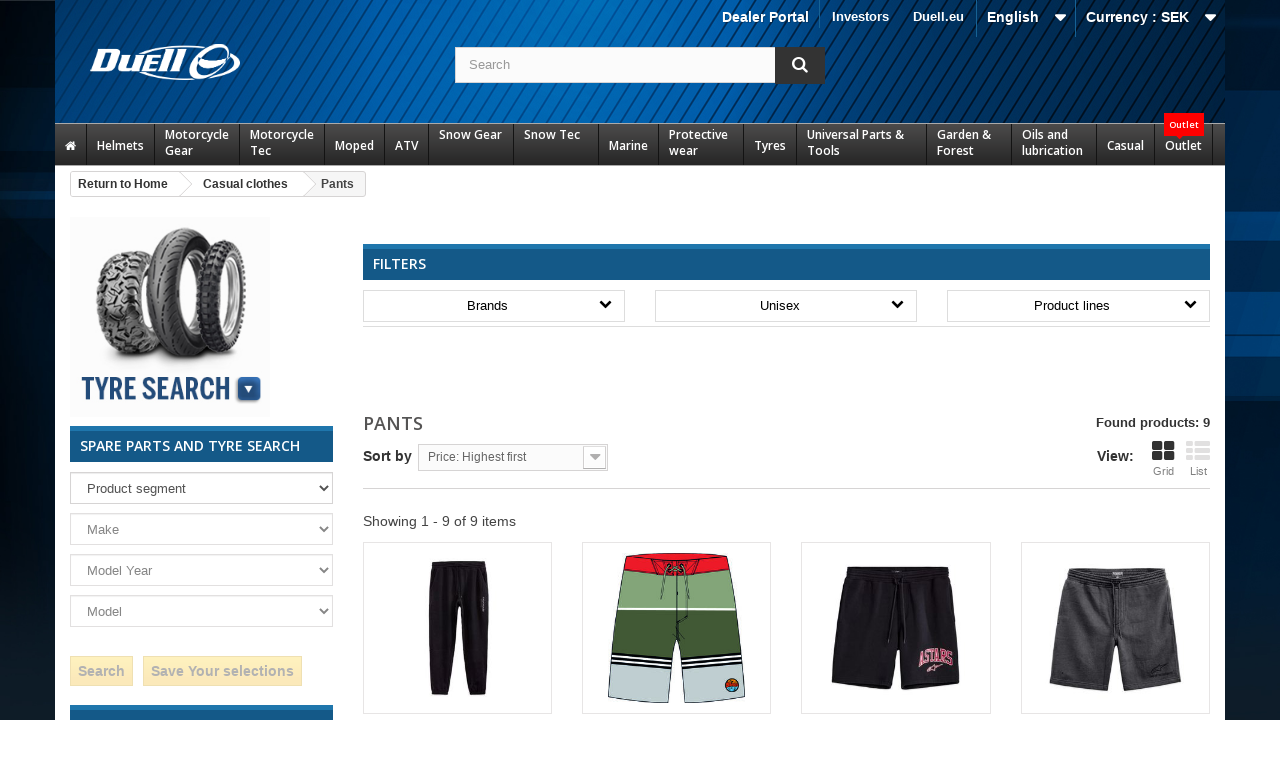

--- FILE ---
content_type: text/html; charset=utf-8
request_url: https://www.duell.se/en/module/amazzingfilter/ajax
body_size: 59366
content:
{"compatibles":null,"result_html":"\r\n\t\t<div class=\"content_sortPagiBar\">\r\n\t\t<div class=\"top-pagination-content af clearfix\">\r\n\t\t\t\r\n\r\n\t\t\t\n\t\n\t\t\t\t\t\t\t\t\t\t\t\t<!-- Pagination -->\n\t<div id=\"pagination\" class=\"pagination clearfix\">\n\t    \t\t\t<\/div>\n    <div class=\"product-count\">\n    \t        \t                        \t                        \tShowing 1 - 9 of 9 items\n\t\t    <\/div>\n\t<!-- \/Pagination -->\n\r\n\t\t<\/div>\r\n\t<\/div>\r\n\t\t<div class=\"af_pl_wrapper\" style=\"opacity: 0\">\r\n\t\t\r\n\r\n\t\t\r\n\t\r\n\t\t\t\t\t\t\t\t\r\n\t\r\n\t\r\n\t\r\n\r\n\t\r\n\t\t\t\r\n\t\t\t\r\n\t\r\n\t\t\r\n\t\r\n\t\r\n\t\t\t   \t\t\r\n\t<!-- Products list -->\r\n\t<ul class=\"product_list grid row\" data-item-cols=\"col-xs-6 col-sm-3 col-md-3\">\r\n\t     \r\n      \t\t\r\n\t\t\t\t\t\t\t     \r\n\t\t\t\t\t\t\t\t\t\t\t\t\t\t\r\n      \r\n\t\t\r\n\t\t\r\n\t\t\r\n\t\t\t\t\t\t\t\t<li class=\"ajax_block_product has-features col-xs-6 col-sm-3 col-md-3 first-in-line first-item-of-tablet-line first-item-of-mobile-line hasCombinations\">\r\n\t\t\t<div class=\"product-container\" itemscope itemtype=\"http:\/\/schema.org\/Product\"  data-id-product=\"480566\">\r\n\t\t\t\t<div class=\"left-block\">\r\n\t\t\t\t\t<div class=\"product-image-container\">\r\n\t\t\t\t\t\t<a class=\"product_img_link\"\thref=\"https:\/\/www.duell.se\/en\/byxor\/480566-alpinestars-jogger-pants-gray.html\" title=\"Alpinestars Jogger Pants Gray\" itemprop=\"url\">\r\n\t\t\t\t\t\t\r\n\t\t\t\t\t\t\t<img class=\"replace-2x img-responsive\" src=\"https:\/\/www.duell.se\/img\/p\/dl\/home_default\/\/697-1214-21200-10.jpg\" alt=\"Alpinestars Jogger Pants Gray\" title=\"Alpinestars Jogger Pants Gray\" itemprop=\"image\" \/>\r\n\t\t\t\t\t\t<\/a>\r\n\t\t\t\t\t\t\t\t\t\t\t\t\r\n\t\t\t\t\t\t\t\t\t\t\t\t\r\n\t\t\t\t\t\t\t<div class=\"content_price\" itemprop=\"offers\" itemscope itemtype=\"http:\/\/schema.org\/Offer\">\r\n\t\t\t\t\t\t\t\t\t\t\t\t\t\t\t\t\t\t\t\t\t\t\t\t  \t\t\t\t\t\t\t\t\t\t\t\t<span itemprop=\"price\" class=\"price product-price\">\r\n\t\t\t\t\t\t\t\t\t\t\t950,00 SEK\t\t\t\t\t\t\t\t\t\t<\/span>\r\n\t\t\t\t\t\t\t\t\t\t<meta itemprop=\"priceCurrency\" content=\"SEK\" \/>\r\n                              \r\n\t\t\t      \t\t\t\t\t\t\t\t\t\t\t\r\n                                                                                                                                          \t\t\t\t\t  \t\t\t\t                                    \t\t\t\t\t\t\t\t\t\r\n                                                                                                                                                                                                                                                                                    \t\t\t\t\t\t\t\t\t\t\t\t\t\t\t\t\t\t\t\t\t\t\t\t\t\t\t\t<span class=\"cdcgtm_product\" style=\"display: none;\" data-id-product=\"480566\" data-id-product-attribute=\"130440\"><\/span>\r\n\t\t\t\t\t\t\t\t\t\r\n\t\t\t\t\t\t\t\t\t\t\t\t\t\t\t\t\t\t\t<p class=\"tax_text\"><span class=\"product_price_tax_text\">incl 25% VAT<\/span><\/p>\r\n                           \t\t\t\t\t\t\t\t\t\t\t\t\t\t\t<\/div>\r\n\t\t\t\t\t\t\t\t\t\t\t\t\t\t\t\t\t\t\t\t\t\t\t<\/div>\r\n\t\t\t\t\t\r\n\t\t\t\t\t\r\n\t\t\t\t<\/div>\r\n\t\t\t\t<div class=\"right-block\">\r\n\t\t\t\t\t<div class=\"button-container\">\r\n\t\t\t\t\t\t<div class=\"section\">\r\n\t\t\t\t\t\t\t\r\n\t\t\t\t\t\t\t \r\n                      \t\t\t\t\t                    \t\t\t\t\t\t\t\t\t\t\t\t\t\t\r\n\t\t\t\t\t\t\t<a itemprop=\"url\" class=\"button lnk_view btn btn-default\" href=\"https:\/\/www.duell.se\/en\/byxor\/480566-alpinestars-jogger-pants-gray.html\" title=\"View\">\r\n\t\t\t\t\t\t\t\t<span>Read more<\/span>\r\n\t\t\t\t\t\t\t<\/a>\r\n\t\t\t\t\t\t\t\t\t\t\t\t\t\t\t\r\n\t\t\t\t\t\t\t\t\t\t\t\t\t\t\t\t\t\t\t\t\t<\/div>\r\n\t\t\t\t\t<\/div>\r\n\t\t\t\t\t<h5 itemprop=\"name\">\r\n\t\t\t\t\t\t\t\t\t\t\t\t<a class=\"product-name\" href=\"https:\/\/www.duell.se\/en\/byxor\/480566-alpinestars-jogger-pants-gray.html\" title=\"Alpinestars Jogger Pants Gray\" itemprop=\"url\" >\r\n\t\t\t\t\t\t\tAlpinestars Jogger Pants Gray\r\n\t\t\t\t\t\t<\/a>\r\n\t\t\t\t\t<\/h5>\r\n\t\t\t\t\t\r\n\t\t\t\t\t\t\t\t\t\t\r\n\r\n\t\t\t\t\t\r\n\t\t\t\t\t\t\t\t\t\t\r\n\t\t\t\t\t<p class=\"product-ref\" itemprop=\"reference\">\r\n\t\t\t\t\t\t\t\t\t\t\t<\/p>\r\n\r\n\t\t\t\t\t\r\n\t\t\t\t\t\r\n\t\t\t\t\t<p class=\"product-desc\" itemprop=\"description\">\r\n\t\t\t\t\t\t\r\n\t\t\t\t\t\t\t\t\t\t\t\t\t\t\t\t\t\t\t\t\t\t\t\t\t\t\t\t\t\t\t\t\t\t\r\n\t\t\t\t\t\t\t\t\t\t\t\t\r\n\t\t\t\t\t<\/p>\r\n\t\t\t\t\t\r\n               \t\t\t\t\t\r\n\t\t\t\t\t\t\t\t\t\t<div class=\"content_price\">\r\n\t\t\t\t\t\t\t\t\t\t\t\t\t\t\t\t\t\t\t  \t\t\t\t\t\t\t\t<span class=\"price product-price\">\r\n\t\t\t\t\t\t\t\t950,00 SEK\t\t\t\t\t\t\t<\/span>\r\n\r\n                                                \r\n                                                                                       \t\t\t\t\t\t\t\t                                                                                       \t\t\t\t\t\t\t                                                                                                                                          \t\t\t\t\t\t  \t\t\t\t\t\t\t<span class=\"cdcgtm_product\" style=\"display: none;\" data-id-product=\"480566\" data-id-product-attribute=\"130440\"><\/span>\r\n\t\t\t\t\t\t\t\r\n\t\t\t\t\t\t\t\t\t\t\t\t                <p class=\"tax_text\"><span class=\"product_price_tax_text\">incl 25% VAT<\/span><\/p>\r\n                     \t\t\t\t\t\t\t\t\t\t\t<\/div>\r\n\t\t\t\t\t  \r\n\t\t\t\t\t\t\t\t\t\t\t\t\t\t\t\t<div class=\"color-list-container\"><\/div>\r\n\t\t\t\t\t\t\t\t\t\t<div class=\"product-flags\">\r\n\t\t\t\t\t\t\t\t\t\t\t\t\t\t\t\t\t<\/div>\r\n\t\t\t\t\t\t\r\n\t\t\t\t\t\t\t\t\t\t\t\t\t\t\t\t\t\r\n\t\t\t\t\t\t\t\t\t\t\r\n\t\t\t\t\t\t\t\t\t\t\t<div class=\"features hidden\">\r\n\t\t\t\t\t\t\t\t\t\t\t\t\t\t\t\t\t\t\t\t\t\t\t\t\t\t\t\t<\/div>\r\n\t\t\t\t\t\t\t\t\t\t\r\n\t\t\t\t<\/div>\r\n\t\t\t\t\t \t\t\t\t<div class=\"functional-buttons clearfix\">\r\n\t\t\t\t\t\t<span class=\"hidden cdcgtm_product_data\" data-product=\"%7B%22item_name%22%3A%22Alpinestars%20Jogger%20Pants%20Gray%22%2C%22item_id%22%3A%22480566%22%2C%22price%22%3A%22950%22%2C%22price_tax_exc%22%3A%22760%22%2C%22item_brand%22%3A%22Alpinestars%22%2C%22item_category%22%3A%22Casual%20clothes%22%2C%22item_category2%22%3A%22Pants%22%2C%22quantity%22%3A1%7D\"><\/span>\r\n\r\n\t\t\t\t\t\t\t\t\t\t\t<\/div>\r\n\t\t\t\t            <div class=\"hidden extras\">\r\n               \r\n            <\/div>\r\n\t\t\t<\/div><!-- .product-container> -->\r\n\t\t\t\t\t<\/li>\r\n\r\n\t     \r\n      \t\t\r\n\t\t\t\t\t\t\t     \r\n\t\t\t\t\t\t\t\t\t\t\t\t\t\t\r\n      \r\n\t\t\r\n\t\t\r\n\t\t\r\n\t\t\t\t\t\t\t\t<li class=\"ajax_block_product has-features col-xs-6 col-sm-3 col-md-3 last-item-of-mobile-line hasCombinations\">\r\n\t\t\t<div class=\"product-container\" itemscope itemtype=\"http:\/\/schema.org\/Product\"  data-id-product=\"256288\">\r\n\t\t\t\t<div class=\"left-block\">\r\n\t\t\t\t\t<div class=\"product-image-container\">\r\n\t\t\t\t\t\t<a class=\"product_img_link\"\thref=\"https:\/\/www.duell.se\/en\/byxor\/256288-oakley-striped-1975-boardshort-21-dark-brush-grey-color-block.html\" title=\"Oakley STRIPED 1975 BOARDSHORT 21\u00c2\u0094 DARK BRUSH GREY COLOR BLOCK\" itemprop=\"url\">\r\n\t\t\t\t\t\t\r\n\t\t\t\t\t\t\t<img class=\"replace-2x img-responsive\" src=\"https:\/\/www.duell.se\/img\/p\/dl\/home_default\/\/673-2049.jpg\" alt=\"Oakley STRIPED 1975 BOARDSHORT 21\u00c2\u0094 DARK BRUSH GREY COLOR BLOCK\" title=\"Oakley STRIPED 1975 BOARDSHORT 21\u00c2\u0094 DARK BRUSH GREY COLOR BLOCK\" itemprop=\"image\" \/>\r\n\t\t\t\t\t\t<\/a>\r\n\t\t\t\t\t\t\t\t\t\t\t\t\r\n\t\t\t\t\t\t\t\t\t\t\t\t\r\n\t\t\t\t\t\t\t<div class=\"content_price\" itemprop=\"offers\" itemscope itemtype=\"http:\/\/schema.org\/Offer\">\r\n\t\t\t\t\t\t\t\t\t\t\t\t\t\t\t\t\t\t\t\t\t\t\t\t  \t\t\t\t\t\t\t\t\t\t\t\t<span itemprop=\"price\" class=\"price product-price\">\r\n\t\t\t\t\t\t\t\t\t\t\t799,00 SEK\t\t\t\t\t\t\t\t\t\t<\/span>\r\n\t\t\t\t\t\t\t\t\t\t<meta itemprop=\"priceCurrency\" content=\"SEK\" \/>\r\n                              \r\n\t\t\t      \t\t\t\t\t\t\t\t\t\t\t\r\n                                                                                                                                          \t\t\t\t\t  \t\t\t\t                                    \t\t\t\t\t\t\t\t\t\r\n                                                                                                                                                                                                                                                                                    \t\t\t\t\t\t\t\t\t\t\t\t\t\t\t\t\t\t\t\t\t\t\t\t\t\t\t\t<span class=\"cdcgtm_product\" style=\"display: none;\" data-id-product=\"256288\" data-id-product-attribute=\"104381\"><\/span>\r\n\t\t\t\t\t\t\t\t\t\r\n\t\t\t\t\t\t\t\t\t\t\t\t\t\t\t\t\t\t\t<p class=\"tax_text\"><span class=\"product_price_tax_text\">incl 25% VAT<\/span><\/p>\r\n                           \t\t\t\t\t\t\t\t\t\t\t\t\t\t\t<\/div>\r\n\t\t\t\t\t\t\t\t\t\t\t\t\t\t\t\t\t\t\t\t\t\t\t<\/div>\r\n\t\t\t\t\t\r\n\t\t\t\t\t\r\n\t\t\t\t<\/div>\r\n\t\t\t\t<div class=\"right-block\">\r\n\t\t\t\t\t<div class=\"button-container\">\r\n\t\t\t\t\t\t<div class=\"section\">\r\n\t\t\t\t\t\t\t\r\n\t\t\t\t\t\t\t \r\n                      \t\t\t\t\t                    \t\t\t\t\t\t\t\t\t\t\t\t\t\t\r\n\t\t\t\t\t\t\t<a itemprop=\"url\" class=\"button lnk_view btn btn-default\" href=\"https:\/\/www.duell.se\/en\/byxor\/256288-oakley-striped-1975-boardshort-21-dark-brush-grey-color-block.html\" title=\"View\">\r\n\t\t\t\t\t\t\t\t<span>Read more<\/span>\r\n\t\t\t\t\t\t\t<\/a>\r\n\t\t\t\t\t\t\t\t\t\t\t\t\t\t\t\r\n\t\t\t\t\t\t\t\t\t\t\t\t\t\t\t\t\t\t\t\t\t<\/div>\r\n\t\t\t\t\t<\/div>\r\n\t\t\t\t\t<h5 itemprop=\"name\">\r\n\t\t\t\t\t\t\t\t\t\t\t\t<a class=\"product-name\" href=\"https:\/\/www.duell.se\/en\/byxor\/256288-oakley-striped-1975-boardshort-21-dark-brush-grey-color-block.html\" title=\"Oakley STRIPED 1975 BOARDSHORT 21\u00c2\u0094 DARK BRUSH GREY COLOR BLOCK\" itemprop=\"url\" >\r\n\t\t\t\t\t\t\tOakley STRIPED 1975 BOARDSHORT 21\u00c2\u0094 DARK BRUSH GREY COLOR BLOCK\r\n\t\t\t\t\t\t<\/a>\r\n\t\t\t\t\t<\/h5>\r\n\t\t\t\t\t\r\n\t\t\t\t\t\t\t\t\t\t\r\n\r\n\t\t\t\t\t\r\n\t\t\t\t\t\t\t\t\t\t\r\n\t\t\t\t\t<p class=\"product-ref\" itemprop=\"reference\">\r\n\t\t\t\t\t\t\t\t\t\t\t<\/p>\r\n\r\n\t\t\t\t\t\r\n\t\t\t\t\t\r\n\t\t\t\t\t<p class=\"product-desc\" itemprop=\"description\">\r\n\t\t\t\t\t\t\r\n\t\t\t\t\t\t\t\t\t\t\t\t\t\t\t\t\t\t\t\t\t\t\t\t\t\t\t\t\t\t\t\t\t\tBold color blocking and advanced fabrication make this Striped 1975 Boardshort 21\u00c2\u0094 the perfect surf companion. Innovative 4-WAY STRETCH and Durable Water Repellent technology deliver greater mobility and comfort, while the branded drawcord at the waist and raised logo show your style. It\u00c2\u0092s finished with a bonded back pocket for securing your essentials\r\n\t\t\t\t\t\t\t\t\t\t\t\t\r\n\t\t\t\t\t<\/p>\r\n\t\t\t\t\t\r\n               \t\t\t\t\t\r\n\t\t\t\t\t\t\t\t\t\t<div class=\"content_price\">\r\n\t\t\t\t\t\t\t\t\t\t\t\t\t\t\t\t\t\t\t  \t\t\t\t\t\t\t\t<span class=\"price product-price\">\r\n\t\t\t\t\t\t\t\t799,00 SEK\t\t\t\t\t\t\t<\/span>\r\n\r\n                                                \r\n                                                                                       \t\t\t\t\t\t\t\t                                                                                       \t\t\t\t\t\t\t                                                                                                                                          \t\t\t\t\t\t  \t\t\t\t\t\t\t<span class=\"cdcgtm_product\" style=\"display: none;\" data-id-product=\"256288\" data-id-product-attribute=\"104381\"><\/span>\r\n\t\t\t\t\t\t\t\r\n\t\t\t\t\t\t\t\t\t\t\t\t                <p class=\"tax_text\"><span class=\"product_price_tax_text\">incl 25% VAT<\/span><\/p>\r\n                     \t\t\t\t\t\t\t\t\t\t\t<\/div>\r\n\t\t\t\t\t  \r\n\t\t\t\t\t\t\t\t\t\t\t\t\t\t\t\t<div class=\"color-list-container\"><\/div>\r\n\t\t\t\t\t\t\t\t\t\t<div class=\"product-flags\">\r\n\t\t\t\t\t\t\t\t\t\t\t\t\t\t\t\t\t<\/div>\r\n\t\t\t\t\t\t\r\n\t\t\t\t\t\t\t\t\t\t\t\t\t\t\t\t\t\r\n\t\t\t\t\t\t\t\t\t\t\r\n\t\t\t\t\t\t\t\t\t\t\t<div class=\"features hidden\">\r\n\t\t\t\t\t\t\t\t\t\t\t\t\t\t\t                           <div class=\"list-feature-item-row\">\r\n\t\t\t\t\t\t\t\t\t\t<span class=\"feature-title\">Unisex:<\/span> Unisex\r\n\t\t\t\t\t\t\t\t\t<\/div>\r\n\t\t\t\t\t\t\t\t\t\t\t\t\t\t\t\t\t\t\t\t\t\t\t\t\t\t\t\t\t\t\t\t\t\t\t\t<\/div>\r\n\t\t\t\t\t\t\t\t\t\t\r\n\t\t\t\t<\/div>\r\n\t\t\t\t\t \t\t\t\t<div class=\"functional-buttons clearfix\">\r\n\t\t\t\t\t\t<span class=\"hidden cdcgtm_product_data\" data-product=\"%7B%22item_name%22%3A%22Oakley%20STRIPED%201975%20BOARDSHORT%2021%5Cu0094%20DARK%20BRUSH%20GREY%20COLOR%20BLOCK%22%2C%22item_id%22%3A%22256288%22%2C%22price%22%3A%22799%22%2C%22price_tax_exc%22%3A%22639.2%22%2C%22item_brand%22%3A%22Oakley%22%2C%22item_category%22%3A%22Casual%20clothes%22%2C%22item_category2%22%3A%22Pants%22%2C%22quantity%22%3A1%7D\"><\/span>\r\n\r\n\t\t\t\t\t\t\t\t\t\t\t<\/div>\r\n\t\t\t\t            <div class=\"hidden extras\">\r\n               \r\n            <\/div>\r\n\t\t\t<\/div><!-- .product-container> -->\r\n\t\t\t\t\t<\/li>\r\n\r\n\t     \r\n      \t\t\r\n\t\t\t\t\t\t\t     \r\n\t\t\t\t\t\t\t\t\t\t\t\t\t\t\r\n      \r\n\t\t\r\n\t\t\r\n\t\t\r\n\t\t\t\t\t\t\t\t<li class=\"ajax_block_product has-features col-xs-6 col-sm-3 col-md-3 first-item-of-mobile-line hasCombinations\">\r\n\t\t\t<div class=\"product-container\" itemscope itemtype=\"http:\/\/schema.org\/Product\"  data-id-product=\"480567\">\r\n\t\t\t\t<div class=\"left-block\">\r\n\t\t\t\t\t<div class=\"product-image-container\">\r\n\t\t\t\t\t\t<a class=\"product_img_link\"\thref=\"https:\/\/www.duell.se\/en\/byxor\/480567-alpinestars-dunker-shorts-black.html\" title=\"Alpinestars Dunker Shorts Black\" itemprop=\"url\">\r\n\t\t\t\t\t\t\r\n\t\t\t\t\t\t\t<img class=\"replace-2x img-responsive\" src=\"https:\/\/www.duell.se\/img\/p\/dl\/home_default\/\/697-1214-23604-10.jpg\" alt=\"Alpinestars Dunker Shorts Black\" title=\"Alpinestars Dunker Shorts Black\" itemprop=\"image\" \/>\r\n\t\t\t\t\t\t<\/a>\r\n\t\t\t\t\t\t\t\t\t\t\t\t\r\n\t\t\t\t\t\t\t\t\t\t\t\t\r\n\t\t\t\t\t\t\t<div class=\"content_price\" itemprop=\"offers\" itemscope itemtype=\"http:\/\/schema.org\/Offer\">\r\n\t\t\t\t\t\t\t\t\t\t\t\t\t\t\t\t\t\t\t\t\t\t\t\t  \t\t\t\t\t\t\t\t\t\t\t\t<span itemprop=\"price\" class=\"price product-price\">\r\n\t\t\t\t\t\t\t\t\t\t\t716,00 SEK\t\t\t\t\t\t\t\t\t\t<\/span>\r\n\t\t\t\t\t\t\t\t\t\t<meta itemprop=\"priceCurrency\" content=\"SEK\" \/>\r\n                              \r\n\t\t\t      \t\t\t\t\t\t\t\t\t\t\t\r\n                                                                                                                                          \t\t\t\t\t  \t\t\t\t                                    \t\t\t\t\t\t\t\t\t\r\n                                                                                                                                                                                                                                                                                    \t\t\t\t\t\t\t\t\t\t\t\t\t\t\t\t\t\t\t\t\t\t\t\t\t\t\t\t<span class=\"cdcgtm_product\" style=\"display: none;\" data-id-product=\"480567\" data-id-product-attribute=\"130441\"><\/span>\r\n\t\t\t\t\t\t\t\t\t\r\n\t\t\t\t\t\t\t\t\t\t\t\t\t\t\t\t\t\t\t<p class=\"tax_text\"><span class=\"product_price_tax_text\">incl 25% VAT<\/span><\/p>\r\n                           \t\t\t\t\t\t\t\t\t\t\t\t\t\t\t<\/div>\r\n\t\t\t\t\t\t\t\t\t\t\t\t\t\t\t\t\t\t\t\t\t\t\t<\/div>\r\n\t\t\t\t\t\r\n\t\t\t\t\t\r\n\t\t\t\t<\/div>\r\n\t\t\t\t<div class=\"right-block\">\r\n\t\t\t\t\t<div class=\"button-container\">\r\n\t\t\t\t\t\t<div class=\"section\">\r\n\t\t\t\t\t\t\t\r\n\t\t\t\t\t\t\t \r\n                      \t\t\t\t\t                    \t\t\t\t\t\t\t\t\t\t\t\t\t\t\r\n\t\t\t\t\t\t\t<a itemprop=\"url\" class=\"button lnk_view btn btn-default\" href=\"https:\/\/www.duell.se\/en\/byxor\/480567-alpinestars-dunker-shorts-black.html\" title=\"View\">\r\n\t\t\t\t\t\t\t\t<span>Read more<\/span>\r\n\t\t\t\t\t\t\t<\/a>\r\n\t\t\t\t\t\t\t\t\t\t\t\t\t\t\t\r\n\t\t\t\t\t\t\t\t\t\t\t\t\t\t\t\t\t\t\t\t\t<\/div>\r\n\t\t\t\t\t<\/div>\r\n\t\t\t\t\t<h5 itemprop=\"name\">\r\n\t\t\t\t\t\t\t\t\t\t\t\t<a class=\"product-name\" href=\"https:\/\/www.duell.se\/en\/byxor\/480567-alpinestars-dunker-shorts-black.html\" title=\"Alpinestars Dunker Shorts Black\" itemprop=\"url\" >\r\n\t\t\t\t\t\t\tAlpinestars Dunker Shorts Black\r\n\t\t\t\t\t\t<\/a>\r\n\t\t\t\t\t<\/h5>\r\n\t\t\t\t\t\r\n\t\t\t\t\t\t\t\t\t\t\r\n\r\n\t\t\t\t\t\r\n\t\t\t\t\t\t\t\t\t\t\r\n\t\t\t\t\t<p class=\"product-ref\" itemprop=\"reference\">\r\n\t\t\t\t\t\t\t\t\t\t\t<\/p>\r\n\r\n\t\t\t\t\t\r\n\t\t\t\t\t\r\n\t\t\t\t\t<p class=\"product-desc\" itemprop=\"description\">\r\n\t\t\t\t\t\t\r\n\t\t\t\t\t\t\t\t\t\t\t\t\t\t\t\t\t\t\t\t\t\t\t\t\t\t\t\t\t\t\t\t\t\t\r\n\t\t\t\t\t\t\t\t\t\t\t\t\r\n\t\t\t\t\t<\/p>\r\n\t\t\t\t\t\r\n               \t\t\t\t\t\r\n\t\t\t\t\t\t\t\t\t\t<div class=\"content_price\">\r\n\t\t\t\t\t\t\t\t\t\t\t\t\t\t\t\t\t\t\t  \t\t\t\t\t\t\t\t<span class=\"price product-price\">\r\n\t\t\t\t\t\t\t\t716,00 SEK\t\t\t\t\t\t\t<\/span>\r\n\r\n                                                \r\n                                                                                       \t\t\t\t\t\t\t\t                                                                                       \t\t\t\t\t\t\t                                                                                                                                          \t\t\t\t\t\t  \t\t\t\t\t\t\t<span class=\"cdcgtm_product\" style=\"display: none;\" data-id-product=\"480567\" data-id-product-attribute=\"130441\"><\/span>\r\n\t\t\t\t\t\t\t\r\n\t\t\t\t\t\t\t\t\t\t\t\t                <p class=\"tax_text\"><span class=\"product_price_tax_text\">incl 25% VAT<\/span><\/p>\r\n                     \t\t\t\t\t\t\t\t\t\t\t<\/div>\r\n\t\t\t\t\t  \r\n\t\t\t\t\t\t\t\t\t\t\t\t\t\t\t\t<div class=\"color-list-container\"><\/div>\r\n\t\t\t\t\t\t\t\t\t\t<div class=\"product-flags\">\r\n\t\t\t\t\t\t\t\t\t\t\t\t\t\t\t\t\t<\/div>\r\n\t\t\t\t\t\t\r\n\t\t\t\t\t\t\t\t\t\t\t\t\t\t\t\t\t\r\n\t\t\t\t\t\t\t\t\t\t\r\n\t\t\t\t\t\t\t\t\t\t\t<div class=\"features hidden\">\r\n\t\t\t\t\t\t\t\t\t\t\t\t\t\t\t\t\t\t\t\t\t\t\t\t\t\t\t\t<\/div>\r\n\t\t\t\t\t\t\t\t\t\t\r\n\t\t\t\t<\/div>\r\n\t\t\t\t\t \t\t\t\t<div class=\"functional-buttons clearfix\">\r\n\t\t\t\t\t\t<span class=\"hidden cdcgtm_product_data\" data-product=\"%7B%22item_name%22%3A%22Alpinestars%20Dunker%20Shorts%20Black%22%2C%22item_id%22%3A%22480567%22%2C%22price%22%3A%22716%22%2C%22price_tax_exc%22%3A%22572.8%22%2C%22item_brand%22%3A%22Alpinestars%22%2C%22item_category%22%3A%22Casual%20clothes%22%2C%22item_category2%22%3A%22Pants%22%2C%22quantity%22%3A1%7D\"><\/span>\r\n\r\n\t\t\t\t\t\t\t\t\t\t\t<\/div>\r\n\t\t\t\t            <div class=\"hidden extras\">\r\n               \r\n            <\/div>\r\n\t\t\t<\/div><!-- .product-container> -->\r\n\t\t\t\t\t<\/li>\r\n\r\n\t     \r\n      \t\t\r\n\t\t\t\t\t\t\t     \r\n\t\t\t\t\t\t\t\t\t\t\t\t\t\t\r\n      \r\n\t\t\r\n\t\t\r\n\t\t\r\n\t\t\t\t\t\t\t\t<li class=\"ajax_block_product has-features col-xs-6 col-sm-3 col-md-3 last-in-line last-item-of-tablet-line last-item-of-mobile-line hasCombinations\">\r\n\t\t\t<div class=\"product-container\" itemscope itemtype=\"http:\/\/schema.org\/Product\"  data-id-product=\"480569\">\r\n\t\t\t\t<div class=\"left-block\">\r\n\t\t\t\t\t<div class=\"product-image-container\">\r\n\t\t\t\t\t\t<a class=\"product_img_link\"\thref=\"https:\/\/www.duell.se\/en\/byxor\/480569-alpinestars-corpo-shorts-gray.html\" title=\"Alpinestars Corpo Shorts Gray\" itemprop=\"url\">\r\n\t\t\t\t\t\t\r\n\t\t\t\t\t\t\t<img class=\"replace-2x img-responsive\" src=\"https:\/\/www.duell.se\/img\/p\/dl\/home_default\/\/697-1214-23606-18.jpg\" alt=\"Alpinestars Corpo Shorts Gray\" title=\"Alpinestars Corpo Shorts Gray\" itemprop=\"image\" \/>\r\n\t\t\t\t\t\t<\/a>\r\n\t\t\t\t\t\t\t\t\t\t\t\t\r\n\t\t\t\t\t\t\t\t\t\t\t\t\r\n\t\t\t\t\t\t\t<div class=\"content_price\" itemprop=\"offers\" itemscope itemtype=\"http:\/\/schema.org\/Offer\">\r\n\t\t\t\t\t\t\t\t\t\t\t\t\t\t\t\t\t\t\t\t\t\t\t\t  \t\t\t\t\t\t\t\t\t\t\t\t<span itemprop=\"price\" class=\"price product-price\">\r\n\t\t\t\t\t\t\t\t\t\t\t716,00 SEK\t\t\t\t\t\t\t\t\t\t<\/span>\r\n\t\t\t\t\t\t\t\t\t\t<meta itemprop=\"priceCurrency\" content=\"SEK\" \/>\r\n                              \r\n\t\t\t      \t\t\t\t\t\t\t\t\t\t\t\r\n                                                                                                                                          \t\t\t\t\t  \t\t\t\t                                    \t\t\t\t\t\t\t\t\t\r\n                                                                                                                                                                                                                                                                                    \t\t\t\t\t\t\t\t\t\t\t\t\t\t\t\t\t\t\t\t\t\t\t\t\t\t\t\t<span class=\"cdcgtm_product\" style=\"display: none;\" data-id-product=\"480569\" data-id-product-attribute=\"130451\"><\/span>\r\n\t\t\t\t\t\t\t\t\t\r\n\t\t\t\t\t\t\t\t\t\t\t\t\t\t\t\t\t\t\t<p class=\"tax_text\"><span class=\"product_price_tax_text\">incl 25% VAT<\/span><\/p>\r\n                           \t\t\t\t\t\t\t\t\t\t\t\t\t\t\t<\/div>\r\n\t\t\t\t\t\t\t\t\t\t\t\t\t\t\t\t\t\t\t\t\t\t\t<\/div>\r\n\t\t\t\t\t\r\n\t\t\t\t\t\r\n\t\t\t\t<\/div>\r\n\t\t\t\t<div class=\"right-block\">\r\n\t\t\t\t\t<div class=\"button-container\">\r\n\t\t\t\t\t\t<div class=\"section\">\r\n\t\t\t\t\t\t\t\r\n\t\t\t\t\t\t\t \r\n                      \t\t\t\t\t                    \t\t\t\t\t\t\t\t\t\t\t\t\t\t\r\n\t\t\t\t\t\t\t<a itemprop=\"url\" class=\"button lnk_view btn btn-default\" href=\"https:\/\/www.duell.se\/en\/byxor\/480569-alpinestars-corpo-shorts-gray.html\" title=\"View\">\r\n\t\t\t\t\t\t\t\t<span>Read more<\/span>\r\n\t\t\t\t\t\t\t<\/a>\r\n\t\t\t\t\t\t\t\t\t\t\t\t\t\t\t\r\n\t\t\t\t\t\t\t\t\t\t\t\t\t\t\t\t\t\t\t\t\t<\/div>\r\n\t\t\t\t\t<\/div>\r\n\t\t\t\t\t<h5 itemprop=\"name\">\r\n\t\t\t\t\t\t\t\t\t\t\t\t<a class=\"product-name\" href=\"https:\/\/www.duell.se\/en\/byxor\/480569-alpinestars-corpo-shorts-gray.html\" title=\"Alpinestars Corpo Shorts Gray\" itemprop=\"url\" >\r\n\t\t\t\t\t\t\tAlpinestars Corpo Shorts Gray\r\n\t\t\t\t\t\t<\/a>\r\n\t\t\t\t\t<\/h5>\r\n\t\t\t\t\t\r\n\t\t\t\t\t\t\t\t\t\t\r\n\r\n\t\t\t\t\t\r\n\t\t\t\t\t\t\t\t\t\t\r\n\t\t\t\t\t<p class=\"product-ref\" itemprop=\"reference\">\r\n\t\t\t\t\t\t\t\t\t\t\t<\/p>\r\n\r\n\t\t\t\t\t\r\n\t\t\t\t\t\r\n\t\t\t\t\t<p class=\"product-desc\" itemprop=\"description\">\r\n\t\t\t\t\t\t\r\n\t\t\t\t\t\t\t\t\t\t\t\t\t\t\t\t\t\t\t\t\t\t\t\t\t\t\t\t\t\t\t\t\t\t\r\n\t\t\t\t\t\t\t\t\t\t\t\t\r\n\t\t\t\t\t<\/p>\r\n\t\t\t\t\t\r\n               \t\t\t\t\t\r\n\t\t\t\t\t\t\t\t\t\t<div class=\"content_price\">\r\n\t\t\t\t\t\t\t\t\t\t\t\t\t\t\t\t\t\t\t  \t\t\t\t\t\t\t\t<span class=\"price product-price\">\r\n\t\t\t\t\t\t\t\t716,00 SEK\t\t\t\t\t\t\t<\/span>\r\n\r\n                                                \r\n                                                                                       \t\t\t\t\t\t\t\t                                                                                       \t\t\t\t\t\t\t                                                                                                                                          \t\t\t\t\t\t  \t\t\t\t\t\t\t<span class=\"cdcgtm_product\" style=\"display: none;\" data-id-product=\"480569\" data-id-product-attribute=\"130451\"><\/span>\r\n\t\t\t\t\t\t\t\r\n\t\t\t\t\t\t\t\t\t\t\t\t                <p class=\"tax_text\"><span class=\"product_price_tax_text\">incl 25% VAT<\/span><\/p>\r\n                     \t\t\t\t\t\t\t\t\t\t\t<\/div>\r\n\t\t\t\t\t  \r\n\t\t\t\t\t\t\t\t\t\t\t\t\t\t\t\t<div class=\"color-list-container\"><\/div>\r\n\t\t\t\t\t\t\t\t\t\t<div class=\"product-flags\">\r\n\t\t\t\t\t\t\t\t\t\t\t\t\t\t\t\t\t<\/div>\r\n\t\t\t\t\t\t\r\n\t\t\t\t\t\t\t\t\t\t\t\t\t\t\t\t\t\r\n\t\t\t\t\t\t\t\t\t\t\r\n\t\t\t\t\t\t\t\t\t\t\t<div class=\"features hidden\">\r\n\t\t\t\t\t\t\t\t\t\t\t\t\t\t\t\t\t\t\t\t\t\t\t\t\t\t\t\t<\/div>\r\n\t\t\t\t\t\t\t\t\t\t\r\n\t\t\t\t<\/div>\r\n\t\t\t\t\t \t\t\t\t<div class=\"functional-buttons clearfix\">\r\n\t\t\t\t\t\t<span class=\"hidden cdcgtm_product_data\" data-product=\"%7B%22item_name%22%3A%22Alpinestars%20Corpo%20Shorts%20Gray%22%2C%22item_id%22%3A%22480569%22%2C%22price%22%3A%22716%22%2C%22price_tax_exc%22%3A%22572.8%22%2C%22item_brand%22%3A%22Alpinestars%22%2C%22item_category%22%3A%22Casual%20clothes%22%2C%22item_category2%22%3A%22Pants%22%2C%22quantity%22%3A1%7D\"><\/span>\r\n\r\n\t\t\t\t\t\t\t\t\t\t\t<\/div>\r\n\t\t\t\t            <div class=\"hidden extras\">\r\n               \r\n            <\/div>\r\n\t\t\t<\/div><!-- .product-container> -->\r\n\t\t\t\t\t<\/li>\r\n\r\n\t     \r\n      \t\t\r\n\t\t\t\t\t\t\t     \r\n\t\t\t\t\t\t\t\t\t\t\t\t\t\t\r\n      \r\n\t\t\r\n\t\t\r\n\t\t\r\n\t\t\t\t\t\t\t\t<li class=\"ajax_block_product has-features col-xs-6 col-sm-3 col-md-3 first-in-line first-item-of-tablet-line first-item-of-mobile-line hasCombinations\">\r\n\t\t\t<div class=\"product-container\" itemscope itemtype=\"http:\/\/schema.org\/Product\"  data-id-product=\"480568\">\r\n\t\t\t\t<div class=\"left-block\">\r\n\t\t\t\t\t<div class=\"product-image-container\">\r\n\t\t\t\t\t\t<a class=\"product_img_link\"\thref=\"https:\/\/www.duell.se\/en\/byxor\/480568-alpinestars-corpo-shorts-black.html\" title=\"Alpinestars Corpo Shorts Black\" itemprop=\"url\">\r\n\t\t\t\t\t\t\r\n\t\t\t\t\t\t\t<img class=\"replace-2x img-responsive\" src=\"https:\/\/www.duell.se\/img\/p\/dl\/home_default\/\/697-1214-23606-10.jpg\" alt=\"Alpinestars Corpo Shorts Black\" title=\"Alpinestars Corpo Shorts Black\" itemprop=\"image\" \/>\r\n\t\t\t\t\t\t<\/a>\r\n\t\t\t\t\t\t\t\t\t\t\t\t\r\n\t\t\t\t\t\t\t\t\t\t\t\t\r\n\t\t\t\t\t\t\t<div class=\"content_price\" itemprop=\"offers\" itemscope itemtype=\"http:\/\/schema.org\/Offer\">\r\n\t\t\t\t\t\t\t\t\t\t\t\t\t\t\t\t\t\t\t\t\t\t\t\t  \t\t\t\t\t\t\t\t\t\t\t\t<span itemprop=\"price\" class=\"price product-price\">\r\n\t\t\t\t\t\t\t\t\t\t\t716,00 SEK\t\t\t\t\t\t\t\t\t\t<\/span>\r\n\t\t\t\t\t\t\t\t\t\t<meta itemprop=\"priceCurrency\" content=\"SEK\" \/>\r\n                              \r\n\t\t\t      \t\t\t\t\t\t\t\t\t\t\t\r\n                                                                                                                                          \t\t\t\t\t  \t\t\t\t                                    \t\t\t\t\t\t\t\t\t\r\n                                                                                                                                                                                                                                                                                    \t\t\t\t\t\t\t\t\t\t\t\t\t\t\t\t\t\t\t\t\t\t\t\t\t\t\t\t<span class=\"cdcgtm_product\" style=\"display: none;\" data-id-product=\"480568\" data-id-product-attribute=\"130446\"><\/span>\r\n\t\t\t\t\t\t\t\t\t\r\n\t\t\t\t\t\t\t\t\t\t\t\t\t\t\t\t\t\t\t<p class=\"tax_text\"><span class=\"product_price_tax_text\">incl 25% VAT<\/span><\/p>\r\n                           \t\t\t\t\t\t\t\t\t\t\t\t\t\t\t<\/div>\r\n\t\t\t\t\t\t\t\t\t\t\t\t\t\t\t\t\t\t\t\t\t\t\t<\/div>\r\n\t\t\t\t\t\r\n\t\t\t\t\t\r\n\t\t\t\t<\/div>\r\n\t\t\t\t<div class=\"right-block\">\r\n\t\t\t\t\t<div class=\"button-container\">\r\n\t\t\t\t\t\t<div class=\"section\">\r\n\t\t\t\t\t\t\t\r\n\t\t\t\t\t\t\t \r\n                      \t\t\t\t\t                    \t\t\t\t\t\t\t\t\t\t\t\t\t\t\r\n\t\t\t\t\t\t\t<a itemprop=\"url\" class=\"button lnk_view btn btn-default\" href=\"https:\/\/www.duell.se\/en\/byxor\/480568-alpinestars-corpo-shorts-black.html\" title=\"View\">\r\n\t\t\t\t\t\t\t\t<span>Read more<\/span>\r\n\t\t\t\t\t\t\t<\/a>\r\n\t\t\t\t\t\t\t\t\t\t\t\t\t\t\t\r\n\t\t\t\t\t\t\t\t\t\t\t\t\t\t\t\t\t\t\t\t\t<\/div>\r\n\t\t\t\t\t<\/div>\r\n\t\t\t\t\t<h5 itemprop=\"name\">\r\n\t\t\t\t\t\t\t\t\t\t\t\t<a class=\"product-name\" href=\"https:\/\/www.duell.se\/en\/byxor\/480568-alpinestars-corpo-shorts-black.html\" title=\"Alpinestars Corpo Shorts Black\" itemprop=\"url\" >\r\n\t\t\t\t\t\t\tAlpinestars Corpo Shorts Black\r\n\t\t\t\t\t\t<\/a>\r\n\t\t\t\t\t<\/h5>\r\n\t\t\t\t\t\r\n\t\t\t\t\t\t\t\t\t\t\r\n\r\n\t\t\t\t\t\r\n\t\t\t\t\t\t\t\t\t\t\r\n\t\t\t\t\t<p class=\"product-ref\" itemprop=\"reference\">\r\n\t\t\t\t\t\t\t\t\t\t\t<\/p>\r\n\r\n\t\t\t\t\t\r\n\t\t\t\t\t\r\n\t\t\t\t\t<p class=\"product-desc\" itemprop=\"description\">\r\n\t\t\t\t\t\t\r\n\t\t\t\t\t\t\t\t\t\t\t\t\t\t\t\t\t\t\t\t\t\t\t\t\t\t\t\t\t\t\t\t\t\t\r\n\t\t\t\t\t\t\t\t\t\t\t\t\r\n\t\t\t\t\t<\/p>\r\n\t\t\t\t\t\r\n               \t\t\t\t\t\r\n\t\t\t\t\t\t\t\t\t\t<div class=\"content_price\">\r\n\t\t\t\t\t\t\t\t\t\t\t\t\t\t\t\t\t\t\t  \t\t\t\t\t\t\t\t<span class=\"price product-price\">\r\n\t\t\t\t\t\t\t\t716,00 SEK\t\t\t\t\t\t\t<\/span>\r\n\r\n                                                \r\n                                                                                       \t\t\t\t\t\t\t\t                                                                                       \t\t\t\t\t\t\t                                                                                                                                          \t\t\t\t\t\t  \t\t\t\t\t\t\t<span class=\"cdcgtm_product\" style=\"display: none;\" data-id-product=\"480568\" data-id-product-attribute=\"130446\"><\/span>\r\n\t\t\t\t\t\t\t\r\n\t\t\t\t\t\t\t\t\t\t\t\t                <p class=\"tax_text\"><span class=\"product_price_tax_text\">incl 25% VAT<\/span><\/p>\r\n                     \t\t\t\t\t\t\t\t\t\t\t<\/div>\r\n\t\t\t\t\t  \r\n\t\t\t\t\t\t\t\t\t\t\t\t\t\t\t\t<div class=\"color-list-container\"><\/div>\r\n\t\t\t\t\t\t\t\t\t\t<div class=\"product-flags\">\r\n\t\t\t\t\t\t\t\t\t\t\t\t\t\t\t\t\t<\/div>\r\n\t\t\t\t\t\t\r\n\t\t\t\t\t\t\t\t\t\t\t\t\t\t\t\t\t\r\n\t\t\t\t\t\t\t\t\t\t\r\n\t\t\t\t\t\t\t\t\t\t\t<div class=\"features hidden\">\r\n\t\t\t\t\t\t\t\t\t\t\t\t\t\t\t\t\t\t\t\t\t\t\t\t\t\t\t\t<\/div>\r\n\t\t\t\t\t\t\t\t\t\t\r\n\t\t\t\t<\/div>\r\n\t\t\t\t\t \t\t\t\t<div class=\"functional-buttons clearfix\">\r\n\t\t\t\t\t\t<span class=\"hidden cdcgtm_product_data\" data-product=\"%7B%22item_name%22%3A%22Alpinestars%20Corpo%20Shorts%20Black%22%2C%22item_id%22%3A%22480568%22%2C%22price%22%3A%22716%22%2C%22price_tax_exc%22%3A%22572.8%22%2C%22item_brand%22%3A%22Alpinestars%22%2C%22item_category%22%3A%22Casual%20clothes%22%2C%22item_category2%22%3A%22Pants%22%2C%22quantity%22%3A1%7D\"><\/span>\r\n\r\n\t\t\t\t\t\t\t\t\t\t\t<\/div>\r\n\t\t\t\t            <div class=\"hidden extras\">\r\n               \r\n            <\/div>\r\n\t\t\t<\/div><!-- .product-container> -->\r\n\t\t\t\t\t<\/li>\r\n\r\n\t     \r\n      \t\t\r\n\t\t\t\t\t\t\t     \r\n\t\t\t\t\t\t\t\t\t\t\t\t\t\t\r\n      \r\n\t\t\r\n\t\t\r\n\t\t\r\n\t\t\t\t\t\t\t\t<li class=\"ajax_block_product has-features col-xs-6 col-sm-3 col-md-3 last-item-of-mobile-line hasCombinations\">\r\n\t\t\t<div class=\"product-container\" itemscope itemtype=\"http:\/\/schema.org\/Product\"  data-id-product=\"441873\">\r\n\t\t\t\t<div class=\"left-block\">\r\n\t\t\t\t\t<div class=\"product-image-container\">\r\n\t\t\t\t\t\t<a class=\"product_img_link\"\thref=\"https:\/\/www.duell.se\/en\/byxor\/441873-oakley-b1b-cargo-hybrid-short-21-blackout.html\" title=\"Oakley B1B Cargo Hybrid Short 21 Blackout\" itemprop=\"url\">\r\n\t\t\t\t\t\t\r\n\t\t\t\t\t\t\t<img class=\"replace-2x img-responsive\" src=\"https:\/\/www.duell.se\/img\/p\/dl\/home_default\/\/673-2332.jpg\" alt=\"Oakley B1B Cargo Hybrid Short 21 Blackout\" title=\"Oakley B1B Cargo Hybrid Short 21 Blackout\" itemprop=\"image\" \/>\r\n\t\t\t\t\t\t<\/a>\r\n\t\t\t\t\t\t\t\t\t\t\t\t\r\n\t\t\t\t\t\t\t\t\t\t\t\t\r\n\t\t\t\t\t\t\t<div class=\"content_price\" itemprop=\"offers\" itemscope itemtype=\"http:\/\/schema.org\/Offer\">\r\n\t\t\t\t\t\t\t\t\t\t\t\t\t\t\t\t\t\t\t\t\t\t\t\t  \t\t\t\t\t\t\t\t\t\t\t\t<span itemprop=\"price\" class=\"price product-price\">\r\n\t\t\t\t\t\t\t\t\t\t\t685,00 SEK\t\t\t\t\t\t\t\t\t\t<\/span>\r\n\t\t\t\t\t\t\t\t\t\t<meta itemprop=\"priceCurrency\" content=\"SEK\" \/>\r\n                              \r\n\t\t\t      \t\t\t\t\t\t\t\t\t\t\t\r\n                                                                                                                                          \t\t\t\t\t  \t\t\t\t                                    \t\t\t\t\t\t\t\t\t\r\n                                                                                                                                                                                                                                                                                    \t\t\t\t\t\t\t\t\t\t\t\t\t\t\t\t\t\t\t\t\t\t\t\t\t\t\t\t<span class=\"cdcgtm_product\" style=\"display: none;\" data-id-product=\"441873\" data-id-product-attribute=\"124180\"><\/span>\r\n\t\t\t\t\t\t\t\t\t\r\n\t\t\t\t\t\t\t\t\t\t\t\t\t\t\t\t\t\t\t<p class=\"tax_text\"><span class=\"product_price_tax_text\">incl 25% VAT<\/span><\/p>\r\n                           \t\t\t\t\t\t\t\t\t\t\t\t\t\t\t<\/div>\r\n\t\t\t\t\t\t\t\t\t\t\t\t\t\t\t\t\t\t\t\t\t\t\t<\/div>\r\n\t\t\t\t\t\r\n\t\t\t\t\t\r\n\t\t\t\t<\/div>\r\n\t\t\t\t<div class=\"right-block\">\r\n\t\t\t\t\t<div class=\"button-container\">\r\n\t\t\t\t\t\t<div class=\"section\">\r\n\t\t\t\t\t\t\t\r\n\t\t\t\t\t\t\t \r\n                      \t\t\t\t\t                    \t\t\t\t\t\t\t\t\t\t\t\t\t\t\r\n\t\t\t\t\t\t\t<a itemprop=\"url\" class=\"button lnk_view btn btn-default\" href=\"https:\/\/www.duell.se\/en\/byxor\/441873-oakley-b1b-cargo-hybrid-short-21-blackout.html\" title=\"View\">\r\n\t\t\t\t\t\t\t\t<span>Read more<\/span>\r\n\t\t\t\t\t\t\t<\/a>\r\n\t\t\t\t\t\t\t\t\t\t\t\t\t\t\t\r\n\t\t\t\t\t\t\t\t\t\t\t\t\t\t\t\t\t\t\t\t\t<\/div>\r\n\t\t\t\t\t<\/div>\r\n\t\t\t\t\t<h5 itemprop=\"name\">\r\n\t\t\t\t\t\t\t\t\t\t\t\t<a class=\"product-name\" href=\"https:\/\/www.duell.se\/en\/byxor\/441873-oakley-b1b-cargo-hybrid-short-21-blackout.html\" title=\"Oakley B1B Cargo Hybrid Short 21 Blackout\" itemprop=\"url\" >\r\n\t\t\t\t\t\t\tOakley B1B Cargo Hybrid Short 21 Blackout\r\n\t\t\t\t\t\t<\/a>\r\n\t\t\t\t\t<\/h5>\r\n\t\t\t\t\t\r\n\t\t\t\t\t\t\t\t\t\t\r\n\r\n\t\t\t\t\t\r\n\t\t\t\t\t\t\t\t\t\t\r\n\t\t\t\t\t<p class=\"product-ref\" itemprop=\"reference\">\r\n\t\t\t\t\t\t\t\t\t\t\t<\/p>\r\n\r\n\t\t\t\t\t\r\n\t\t\t\t\t\r\n\t\t\t\t\t<p class=\"product-desc\" itemprop=\"description\">\r\n\t\t\t\t\t\t\r\n\t\t\t\t\t\t\t\t\t\t\t\t\t\t\t\t\t\t\t\t\t\t\t\t\t\t\t\t\t\t\t\t\t\t\r\n\t\t\t\t\t\t\t\t\t\t\t\t\r\n\t\t\t\t\t<\/p>\r\n\t\t\t\t\t\r\n               \t\t\t\t\t\r\n\t\t\t\t\t\t\t\t\t\t<div class=\"content_price\">\r\n\t\t\t\t\t\t\t\t\t\t\t\t\t\t\t\t\t\t\t  \t\t\t\t\t\t\t\t<span class=\"price product-price\">\r\n\t\t\t\t\t\t\t\t685,00 SEK\t\t\t\t\t\t\t<\/span>\r\n\r\n                                                \r\n                                                                                       \t\t\t\t\t\t\t\t                                                                                       \t\t\t\t\t\t\t                                                                                                                                          \t\t\t\t\t\t  \t\t\t\t\t\t\t<span class=\"cdcgtm_product\" style=\"display: none;\" data-id-product=\"441873\" data-id-product-attribute=\"124180\"><\/span>\r\n\t\t\t\t\t\t\t\r\n\t\t\t\t\t\t\t\t\t\t\t\t                <p class=\"tax_text\"><span class=\"product_price_tax_text\">incl 25% VAT<\/span><\/p>\r\n                     \t\t\t\t\t\t\t\t\t\t\t<\/div>\r\n\t\t\t\t\t  \r\n\t\t\t\t\t\t\t\t\t\t\t\t\t\t\t\t<div class=\"color-list-container\"><\/div>\r\n\t\t\t\t\t\t\t\t\t\t<div class=\"product-flags\">\r\n\t\t\t\t\t\t\t\t\t\t\t\t\t\t\t\t\t<\/div>\r\n\t\t\t\t\t\t\r\n\t\t\t\t\t\t\t\t\t\t\t\t\t\t\t\t\t\r\n\t\t\t\t\t\t\t\t\t\t\r\n\t\t\t\t\t\t\t\t\t\t\t<div class=\"features hidden\">\r\n\t\t\t\t\t\t\t\t\t\t\t\t\t\t\t\t\t\t\t\t\t\t\t\t\t\t\t\t<\/div>\r\n\t\t\t\t\t\t\t\t\t\t\r\n\t\t\t\t<\/div>\r\n\t\t\t\t\t \t\t\t\t<div class=\"functional-buttons clearfix\">\r\n\t\t\t\t\t\t<span class=\"hidden cdcgtm_product_data\" data-product=\"%7B%22item_name%22%3A%22Oakley%20B1B%20Cargo%20Hybrid%20Short%2021%20Blackout%22%2C%22item_id%22%3A%22441873%22%2C%22price%22%3A%22685%22%2C%22price_tax_exc%22%3A%22548%22%2C%22item_brand%22%3A%22Oakley%22%2C%22item_category%22%3A%22Casual%20clothes%22%2C%22item_category2%22%3A%22Pants%22%2C%22quantity%22%3A1%7D\"><\/span>\r\n\r\n\t\t\t\t\t\t\t\t\t\t\t<\/div>\r\n\t\t\t\t            <div class=\"hidden extras\">\r\n               <span class=\"hidden dlribbon invisible\" data-productline=\"1\" data-color=\"#ffffff\">Normal stocking item<\/span>\r\n            <\/div>\r\n\t\t\t<\/div><!-- .product-container> -->\r\n\t\t\t\t\t<\/li>\r\n\r\n\t     \r\n      \t\t\r\n\t\t\t\t\t\t\t     \r\n\t\t\t\t\t\t\t\t\t\t\t\t\t\t\r\n      \r\n\t\t\r\n\t\t\r\n\t\t\r\n\t\t\t\t\t\t\t\t<li class=\"ajax_block_product has-features col-xs-6 col-sm-3 col-md-3 first-item-of-mobile-line hasCombinations\">\r\n\t\t\t<div class=\"product-container\" itemscope itemtype=\"http:\/\/schema.org\/Product\"  data-id-product=\"397627\">\r\n\t\t\t\t<div class=\"left-block\">\r\n\t\t\t\t\t<div class=\"product-image-container\">\r\n\t\t\t\t\t\t<a class=\"product_img_link\"\thref=\"https:\/\/www.duell.se\/en\/byxor\/397627-oakley-beachshort-all-day-16-blackout.html\" title=\"Oakley Beachshort All Day 16 Blackout\" itemprop=\"url\">\r\n\t\t\t\t\t\t\r\n\t\t\t\t\t\t\t<img class=\"replace-2x img-responsive\" src=\"https:\/\/www.duell.se\/img\/p\/dl\/home_default\/\/673-2233.jpg\" alt=\"Oakley Beachshort All Day 16 Blackout\" title=\"Oakley Beachshort All Day 16 Blackout\" itemprop=\"image\" \/>\r\n\t\t\t\t\t\t<\/a>\r\n\t\t\t\t\t\t\t\t\t\t\t\t\r\n\t\t\t\t\t\t\t\t\t\t\t\t\r\n\t\t\t\t\t\t\t<div class=\"content_price\" itemprop=\"offers\" itemscope itemtype=\"http:\/\/schema.org\/Offer\">\r\n\t\t\t\t\t\t\t\t\t\t\t\t\t\t\t\t\t\t\t\t\t\t\t\t  \t\t\t\t\t\t\t\t\t\t\t\t<span itemprop=\"price\" class=\"price product-price\">\r\n\t\t\t\t\t\t\t\t\t\t\t650,00 SEK\t\t\t\t\t\t\t\t\t\t<\/span>\r\n\t\t\t\t\t\t\t\t\t\t<meta itemprop=\"priceCurrency\" content=\"SEK\" \/>\r\n                              \r\n\t\t\t      \t\t\t\t\t\t\t\t\t\t\t\r\n                                                                                                                                          \t\t\t\t\t  \t\t\t\t                                    \t\t\t\t\t\t\t\t\t\r\n                                                                                                                                                                                                                                                                                    \t\t\t\t\t\t\t\t\t\t\t\t\t\t\t\t\t\t\t\t\t\t\t\t\t\t\t\t<span class=\"cdcgtm_product\" style=\"display: none;\" data-id-product=\"397627\" data-id-product-attribute=\"113130\"><\/span>\r\n\t\t\t\t\t\t\t\t\t\r\n\t\t\t\t\t\t\t\t\t\t\t\t\t\t\t\t\t\t\t<p class=\"tax_text\"><span class=\"product_price_tax_text\">incl 25% VAT<\/span><\/p>\r\n                           \t\t\t\t\t\t\t\t\t\t\t\t\t\t\t<\/div>\r\n\t\t\t\t\t\t\t\t\t\t\t\t\t\t\t\t\t\t\t\t\t\t\t<\/div>\r\n\t\t\t\t\t\r\n\t\t\t\t\t\r\n\t\t\t\t<\/div>\r\n\t\t\t\t<div class=\"right-block\">\r\n\t\t\t\t\t<div class=\"button-container\">\r\n\t\t\t\t\t\t<div class=\"section\">\r\n\t\t\t\t\t\t\t\r\n\t\t\t\t\t\t\t \r\n                      \t\t\t\t\t                    \t\t\t\t\t\t\t\t\t\t\t\t\t\t\r\n\t\t\t\t\t\t\t<a itemprop=\"url\" class=\"button lnk_view btn btn-default\" href=\"https:\/\/www.duell.se\/en\/byxor\/397627-oakley-beachshort-all-day-16-blackout.html\" title=\"View\">\r\n\t\t\t\t\t\t\t\t<span>Read more<\/span>\r\n\t\t\t\t\t\t\t<\/a>\r\n\t\t\t\t\t\t\t\t\t\t\t\t\t\t\t\r\n\t\t\t\t\t\t\t\t\t\t\t\t\t\t\t\t\t\t\t\t\t<\/div>\r\n\t\t\t\t\t<\/div>\r\n\t\t\t\t\t<h5 itemprop=\"name\">\r\n\t\t\t\t\t\t\t\t\t\t\t\t<a class=\"product-name\" href=\"https:\/\/www.duell.se\/en\/byxor\/397627-oakley-beachshort-all-day-16-blackout.html\" title=\"Oakley Beachshort All Day 16 Blackout\" itemprop=\"url\" >\r\n\t\t\t\t\t\t\tOakley Beachshort All Day 16 Blackout\r\n\t\t\t\t\t\t<\/a>\r\n\t\t\t\t\t<\/h5>\r\n\t\t\t\t\t\r\n\t\t\t\t\t\t\t\t\t\t\r\n\r\n\t\t\t\t\t\r\n\t\t\t\t\t\t\t\t\t\t\r\n\t\t\t\t\t<p class=\"product-ref\" itemprop=\"reference\">\r\n\t\t\t\t\t\t\t\t\t\t\t<\/p>\r\n\r\n\t\t\t\t\t\r\n\t\t\t\t\t\r\n\t\t\t\t\t<p class=\"product-desc\" itemprop=\"description\">\r\n\t\t\t\t\t\t\r\n\t\t\t\t\t\t\t\t\t\t\t\t\t\t\t\t\t\t\t\t\t\t\t\t\t\t\t\t\t\t\t\t\t\tFor an ideal combination of wearable style and functionality, the All Day 16\u00c2\u0094 Beach Short delivers every time. Oakley\u00c2\u0092s exclusive O-Protect DWR offers enhanced quick-drying and water-repellent comfort, while an adjustable waistband with branded eyelets and tips provides all-activity comfort. It features side pockets and a back pocket with Velcro\u00c2\u00ae closure...\r\n\t\t\t\t\t\t\t\t\t\t\t\t\r\n\t\t\t\t\t<\/p>\r\n\t\t\t\t\t\r\n               \t\t\t\t\t\r\n\t\t\t\t\t\t\t\t\t\t<div class=\"content_price\">\r\n\t\t\t\t\t\t\t\t\t\t\t\t\t\t\t\t\t\t\t  \t\t\t\t\t\t\t\t<span class=\"price product-price\">\r\n\t\t\t\t\t\t\t\t650,00 SEK\t\t\t\t\t\t\t<\/span>\r\n\r\n                                                \r\n                                                                                       \t\t\t\t\t\t\t\t                                                                                       \t\t\t\t\t\t\t                                                                                                                                          \t\t\t\t\t\t  \t\t\t\t\t\t\t<span class=\"cdcgtm_product\" style=\"display: none;\" data-id-product=\"397627\" data-id-product-attribute=\"113130\"><\/span>\r\n\t\t\t\t\t\t\t\r\n\t\t\t\t\t\t\t\t\t\t\t\t                <p class=\"tax_text\"><span class=\"product_price_tax_text\">incl 25% VAT<\/span><\/p>\r\n                     \t\t\t\t\t\t\t\t\t\t\t<\/div>\r\n\t\t\t\t\t  \r\n\t\t\t\t\t\t\t\t\t\t\t\t\t\t\t\t<div class=\"color-list-container\"><\/div>\r\n\t\t\t\t\t\t\t\t\t\t<div class=\"product-flags\">\r\n\t\t\t\t\t\t\t\t\t\t\t\t\t\t\t\t\t<\/div>\r\n\t\t\t\t\t\t\r\n\t\t\t\t\t\t\t\t\t\t\t\t\t\t\t\t\t\r\n\t\t\t\t\t\t\t\t\t\t\r\n\t\t\t\t\t\t\t\t\t\t\t<div class=\"features hidden\">\r\n\t\t\t\t\t\t\t\t\t\t\t\t\t\t\t                           <div class=\"list-feature-item-row\">\r\n\t\t\t\t\t\t\t\t\t\t<span class=\"feature-title\">Unisex:<\/span> Unisex\r\n\t\t\t\t\t\t\t\t\t<\/div>\r\n\t\t\t\t\t\t\t\t\t\t\t\t\t\t\t\t\t\t\t\t\t\t\t\t\t\t\t\t\t\t\t\t\t\t\t\t<\/div>\r\n\t\t\t\t\t\t\t\t\t\t\r\n\t\t\t\t<\/div>\r\n\t\t\t\t\t \t\t\t\t<div class=\"functional-buttons clearfix\">\r\n\t\t\t\t\t\t<span class=\"hidden cdcgtm_product_data\" data-product=\"%7B%22item_name%22%3A%22Oakley%20Beachshort%20All%20Day%2016%20Blackout%22%2C%22item_id%22%3A%22397627%22%2C%22price%22%3A%22650%22%2C%22price_tax_exc%22%3A%22520%22%2C%22item_brand%22%3A%22Oakley%22%2C%22item_category%22%3A%22Casual%20clothes%22%2C%22item_category2%22%3A%22Pants%22%2C%22quantity%22%3A1%7D\"><\/span>\r\n\r\n\t\t\t\t\t\t\t\t\t\t\t<\/div>\r\n\t\t\t\t            <div class=\"hidden extras\">\r\n               \r\n            <\/div>\r\n\t\t\t<\/div><!-- .product-container> -->\r\n\t\t\t\t\t<\/li>\r\n\r\n\t     \r\n      \t\t\r\n\t\t\t\t\t\t\t     \r\n\t\t\t\t\t\t\t\t\t\t\t\t\t\t\r\n      \r\n\t\t\r\n\t\t\r\n\t\t\r\n\t\t\t\t\t\t\t\t<li class=\"ajax_block_product has-features col-xs-6 col-sm-3 col-md-3 last-in-line last-item-of-tablet-line last-item-of-mobile-line hasCombinations\">\r\n\t\t\t<div class=\"product-container\" itemscope itemtype=\"http:\/\/schema.org\/Product\"  data-id-product=\"428491\">\r\n\t\t\t\t<div class=\"left-block\">\r\n\t\t\t\t\t<div class=\"product-image-container\">\r\n\t\t\t\t\t\t<a class=\"product_img_link\"\thref=\"https:\/\/www.duell.se\/en\/byxor\/428491-oakley-road-trip-rc-cargo-sweatpants-forged-iron.html\" title=\"Oakley Road Trip Rc Cargo Sweatpants Forged Iron\" itemprop=\"url\">\r\n\t\t\t\t\t\t\r\n\t\t\t\t\t\t\t<img class=\"replace-2x img-responsive\" src=\"https:\/\/www.duell.se\/img\/p\/dl\/home_default\/\/673-2326-2.jpg\" alt=\"Oakley Road Trip Rc Cargo Sweatpants Forged Iron\" title=\"Oakley Road Trip Rc Cargo Sweatpants Forged Iron\" itemprop=\"image\" \/>\r\n\t\t\t\t\t\t<\/a>\r\n\t\t\t\t\t\t\t\t\t\t\t\t\r\n\t\t\t\t\t\t\t\t\t\t\t\t\r\n\t\t\t\t\t\t\t<div class=\"content_price\" itemprop=\"offers\" itemscope itemtype=\"http:\/\/schema.org\/Offer\">\r\n\t\t\t\t\t\t\t\t\t\t\t\t\t\t\t\t\t\t\t\t\t\t\t\t  \t\t\t\t\t\t\t\t\t\t\t\t<span itemprop=\"price\" class=\"price product-price\">\r\n\t\t\t\t\t\t\t\t\t\t\t549,00 SEK\t\t\t\t\t\t\t\t\t\t<\/span>\r\n\t\t\t\t\t\t\t\t\t\t<meta itemprop=\"priceCurrency\" content=\"SEK\" \/>\r\n                              \r\n\t\t\t      \t\t\t\t\t\t\t\t\t\t\t\r\n                                                                                                                                          \t\t\t\t\t  \t\t\t\t                                    \t\t\t\t\t\t\t\t\t\r\n                                                                                                                                                                                                                                                                                    \t\t\t\t\t\t\t\t\t\t\t\t\t\t\t\t\t\t\t\t\t\t\t\t\t\t\t\t<span class=\"cdcgtm_product\" style=\"display: none;\" data-id-product=\"428491\" data-id-product-attribute=\"118920\"><\/span>\r\n\t\t\t\t\t\t\t\t\t\r\n\t\t\t\t\t\t\t\t\t\t\t\t\t\t\t\t\t\t\t<p class=\"tax_text\"><span class=\"product_price_tax_text\">incl 25% VAT<\/span><\/p>\r\n                           \t\t\t\t\t\t\t\t\t\t\t\t\t\t\t<\/div>\r\n\t\t\t\t\t\t\t\t\t\t\t\t\t\t\t\t\t\t\t\t\t\t\t<\/div>\r\n\t\t\t\t\t\r\n\t\t\t\t\t\r\n\t\t\t\t<\/div>\r\n\t\t\t\t<div class=\"right-block\">\r\n\t\t\t\t\t<div class=\"button-container\">\r\n\t\t\t\t\t\t<div class=\"section\">\r\n\t\t\t\t\t\t\t\r\n\t\t\t\t\t\t\t \r\n                      \t\t\t\t\t                    \t\t\t\t\t\t\t\t\t\t\t\t\t\t\r\n\t\t\t\t\t\t\t<a itemprop=\"url\" class=\"button lnk_view btn btn-default\" href=\"https:\/\/www.duell.se\/en\/byxor\/428491-oakley-road-trip-rc-cargo-sweatpants-forged-iron.html\" title=\"View\">\r\n\t\t\t\t\t\t\t\t<span>Read more<\/span>\r\n\t\t\t\t\t\t\t<\/a>\r\n\t\t\t\t\t\t\t\t\t\t\t\t\t\t\t\r\n\t\t\t\t\t\t\t\t\t\t\t\t\t\t\t\t\t\t\t\t\t<\/div>\r\n\t\t\t\t\t<\/div>\r\n\t\t\t\t\t<h5 itemprop=\"name\">\r\n\t\t\t\t\t\t\t\t\t\t\t\t<a class=\"product-name\" href=\"https:\/\/www.duell.se\/en\/byxor\/428491-oakley-road-trip-rc-cargo-sweatpants-forged-iron.html\" title=\"Oakley Road Trip Rc Cargo Sweatpants Forged Iron\" itemprop=\"url\" >\r\n\t\t\t\t\t\t\tOakley Road Trip Rc Cargo Sweatpants Forged Iron\r\n\t\t\t\t\t\t<\/a>\r\n\t\t\t\t\t<\/h5>\r\n\t\t\t\t\t\r\n\t\t\t\t\t\t\t\t\t\t\r\n\r\n\t\t\t\t\t\r\n\t\t\t\t\t\t\t\t\t\t\r\n\t\t\t\t\t<p class=\"product-ref\" itemprop=\"reference\">\r\n\t\t\t\t\t\t\t\t\t\t\t<\/p>\r\n\r\n\t\t\t\t\t\r\n\t\t\t\t\t\r\n\t\t\t\t\t<p class=\"product-desc\" itemprop=\"description\">\r\n\t\t\t\t\t\t\r\n\t\t\t\t\t\t\t\t\t\t\t\t\t\t\t\t\t\t\t\t\t\t\t\t\t\t\t\t\t\t\t\t\t\t\r\n\t\t\t\t\t\t\t\t\t\t\t\t\r\n\t\t\t\t\t<\/p>\r\n\t\t\t\t\t\r\n               \t\t\t\t\t\r\n\t\t\t\t\t\t\t\t\t\t<div class=\"content_price\">\r\n\t\t\t\t\t\t\t\t\t\t\t\t\t\t\t\t\t\t\t  \t\t\t\t\t\t\t\t<span class=\"price product-price\">\r\n\t\t\t\t\t\t\t\t549,00 SEK\t\t\t\t\t\t\t<\/span>\r\n\r\n                                                \r\n                                                                                       \t\t\t\t\t\t\t\t                                                                                       \t\t\t\t\t\t\t                                                                                                                                          \t\t\t\t\t\t  \t\t\t\t\t\t\t<span class=\"cdcgtm_product\" style=\"display: none;\" data-id-product=\"428491\" data-id-product-attribute=\"118920\"><\/span>\r\n\t\t\t\t\t\t\t\r\n\t\t\t\t\t\t\t\t\t\t\t\t                <p class=\"tax_text\"><span class=\"product_price_tax_text\">incl 25% VAT<\/span><\/p>\r\n                     \t\t\t\t\t\t\t\t\t\t\t<\/div>\r\n\t\t\t\t\t  \r\n\t\t\t\t\t\t\t\t\t\t\t\t\t\t\t\t<div class=\"color-list-container\"><\/div>\r\n\t\t\t\t\t\t\t\t\t\t<div class=\"product-flags\">\r\n\t\t\t\t\t\t\t\t\t\t\t\t\t\t\t\t\t<\/div>\r\n\t\t\t\t\t\t\r\n\t\t\t\t\t\t\t\t\t\t\t\t\t\t\t\t\t\r\n\t\t\t\t\t\t\t\t\t\t\r\n\t\t\t\t\t\t\t\t\t\t\t<div class=\"features hidden\">\r\n\t\t\t\t\t\t\t\t\t\t\t\t\t\t\t\t\t\t\t\t\t\t\t\t\t\t\t\t<\/div>\r\n\t\t\t\t\t\t\t\t\t\t\r\n\t\t\t\t<\/div>\r\n\t\t\t\t\t \t\t\t\t<div class=\"functional-buttons clearfix\">\r\n\t\t\t\t\t\t<span class=\"hidden cdcgtm_product_data\" data-product=\"%7B%22item_name%22%3A%22Oakley%20Road%20Trip%20Rc%20Cargo%20Sweatpants%20Forged%20Iron%22%2C%22item_id%22%3A%22428491%22%2C%22price%22%3A%22549%22%2C%22price_tax_exc%22%3A%22439.2%22%2C%22item_brand%22%3A%22Oakley%22%2C%22item_category%22%3A%22Casual%20clothes%22%2C%22item_category2%22%3A%22Pants%22%2C%22quantity%22%3A1%7D\"><\/span>\r\n\r\n\t\t\t\t\t\t\t\t\t\t\t<\/div>\r\n\t\t\t\t            <div class=\"hidden extras\">\r\n               <span class=\"hidden dlribbon invisible\" data-productline=\"1\" data-color=\"#ffffff\">Normal stocking item<\/span>\r\n            <\/div>\r\n\t\t\t<\/div><!-- .product-container> -->\r\n\t\t\t\t\t<\/li>\r\n\r\n\t     \r\n      \t\t\r\n\t\t\t\t\t\t\t     \r\n\t\t\t\t\t\t\t\t\t\t\t\t\t\t\r\n      \r\n\t\t\r\n\t\t\r\n\t\t\r\n\t\t\t\t\t\t\t\t<li class=\"ajax_block_product has-features col-xs-6 col-sm-3 col-md-3 first-in-line last-line first-item-of-tablet-line first-item-of-mobile-line last-mobile-line hasCombinations\">\r\n\t\t\t<div class=\"product-container\" itemscope itemtype=\"http:\/\/schema.org\/Product\"  data-id-product=\"428492\">\r\n\t\t\t\t<div class=\"left-block\">\r\n\t\t\t\t\t<div class=\"product-image-container\">\r\n\t\t\t\t\t\t<a class=\"product_img_link\"\thref=\"https:\/\/www.duell.se\/en\/byxor\/428492-oakley-road-trip-rc-cargo-shorts-black-b1b-camo-hunter.html\" title=\"Oakley Road Trip Rc Cargo Shorts Black\/B1B Camo Hunter\" itemprop=\"url\">\r\n\t\t\t\t\t\t\r\n\t\t\t\t\t\t\t<img class=\"replace-2x img-responsive\" src=\"https:\/\/www.duell.se\/img\/p\/dl\/home_default\/\/673-2330-2.jpg\" alt=\"Oakley Road Trip Rc Cargo Shorts Black\/B1B Camo Hunter\" title=\"Oakley Road Trip Rc Cargo Shorts Black\/B1B Camo Hunter\" itemprop=\"image\" \/>\r\n\t\t\t\t\t\t<\/a>\r\n\t\t\t\t\t\t\t\t\t\t\t\t\r\n\t\t\t\t\t\t\t\t\t\t\t\t\r\n\t\t\t\t\t\t\t<div class=\"content_price\" itemprop=\"offers\" itemscope itemtype=\"http:\/\/schema.org\/Offer\">\r\n\t\t\t\t\t\t\t\t\t\t\t\t\t\t\t\t\t\t\t\t\t\t\t\t  \t\t\t\t\t\t\t\t\t\t\t\t<span itemprop=\"price\" class=\"price product-price\">\r\n\t\t\t\t\t\t\t\t\t\t\t499,00 SEK\t\t\t\t\t\t\t\t\t\t<\/span>\r\n\t\t\t\t\t\t\t\t\t\t<meta itemprop=\"priceCurrency\" content=\"SEK\" \/>\r\n                              \r\n\t\t\t      \t\t\t\t\t\t\t\t\t\t\t\r\n                                                                                                                                          \t\t\t\t\t  \t\t\t\t                                    \t\t\t\t\t\t\t\t\t\r\n                                                                                                                                                                                                                                                                                    \t\t\t\t\t\t\t\t\t\t\t\t\t\t\t\t\t\t\t\t\t\t\t\t\t\t\t\t<span class=\"cdcgtm_product\" style=\"display: none;\" data-id-product=\"428492\" data-id-product-attribute=\"118925\"><\/span>\r\n\t\t\t\t\t\t\t\t\t\r\n\t\t\t\t\t\t\t\t\t\t\t\t\t\t\t\t\t\t\t<p class=\"tax_text\"><span class=\"product_price_tax_text\">incl 25% VAT<\/span><\/p>\r\n                           \t\t\t\t\t\t\t\t\t\t\t\t\t\t\t<\/div>\r\n\t\t\t\t\t\t\t\t\t\t\t\t\t\t\t\t\t\t\t\t\t\t\t<\/div>\r\n\t\t\t\t\t\r\n\t\t\t\t\t\r\n\t\t\t\t<\/div>\r\n\t\t\t\t<div class=\"right-block\">\r\n\t\t\t\t\t<div class=\"button-container\">\r\n\t\t\t\t\t\t<div class=\"section\">\r\n\t\t\t\t\t\t\t\r\n\t\t\t\t\t\t\t \r\n                      \t\t\t\t\t                    \t\t\t\t\t\t\t\t\t\t\t\t\t\t\r\n\t\t\t\t\t\t\t<a itemprop=\"url\" class=\"button lnk_view btn btn-default\" href=\"https:\/\/www.duell.se\/en\/byxor\/428492-oakley-road-trip-rc-cargo-shorts-black-b1b-camo-hunter.html\" title=\"View\">\r\n\t\t\t\t\t\t\t\t<span>Read more<\/span>\r\n\t\t\t\t\t\t\t<\/a>\r\n\t\t\t\t\t\t\t\t\t\t\t\t\t\t\t\r\n\t\t\t\t\t\t\t\t\t\t\t\t\t\t\t\t\t\t\t\t\t<\/div>\r\n\t\t\t\t\t<\/div>\r\n\t\t\t\t\t<h5 itemprop=\"name\">\r\n\t\t\t\t\t\t\t\t\t\t\t\t<a class=\"product-name\" href=\"https:\/\/www.duell.se\/en\/byxor\/428492-oakley-road-trip-rc-cargo-shorts-black-b1b-camo-hunter.html\" title=\"Oakley Road Trip Rc Cargo Shorts Black\/B1B Camo Hunter\" itemprop=\"url\" >\r\n\t\t\t\t\t\t\tOakley Road Trip Rc Cargo Shorts Black\/B1B Camo Hunter\r\n\t\t\t\t\t\t<\/a>\r\n\t\t\t\t\t<\/h5>\r\n\t\t\t\t\t\r\n\t\t\t\t\t\t\t\t\t\t\r\n\r\n\t\t\t\t\t\r\n\t\t\t\t\t\t\t\t\t\t\r\n\t\t\t\t\t<p class=\"product-ref\" itemprop=\"reference\">\r\n\t\t\t\t\t\t\t\t\t\t\t<\/p>\r\n\r\n\t\t\t\t\t\r\n\t\t\t\t\t\r\n\t\t\t\t\t<p class=\"product-desc\" itemprop=\"description\">\r\n\t\t\t\t\t\t\r\n\t\t\t\t\t\t\t\t\t\t\t\t\t\t\t\t\t\t\t\t\t\t\t\t\t\t\t\t\t\t\t\t\t\t\r\n\t\t\t\t\t\t\t\t\t\t\t\t\r\n\t\t\t\t\t<\/p>\r\n\t\t\t\t\t\r\n               \t\t\t\t\t\r\n\t\t\t\t\t\t\t\t\t\t<div class=\"content_price\">\r\n\t\t\t\t\t\t\t\t\t\t\t\t\t\t\t\t\t\t\t  \t\t\t\t\t\t\t\t<span class=\"price product-price\">\r\n\t\t\t\t\t\t\t\t499,00 SEK\t\t\t\t\t\t\t<\/span>\r\n\r\n                                                \r\n                                                                                       \t\t\t\t\t\t\t\t                                                                                       \t\t\t\t\t\t\t                                                                                                                                          \t\t\t\t\t\t  \t\t\t\t\t\t\t<span class=\"cdcgtm_product\" style=\"display: none;\" data-id-product=\"428492\" data-id-product-attribute=\"118925\"><\/span>\r\n\t\t\t\t\t\t\t\r\n\t\t\t\t\t\t\t\t\t\t\t\t                <p class=\"tax_text\"><span class=\"product_price_tax_text\">incl 25% VAT<\/span><\/p>\r\n                     \t\t\t\t\t\t\t\t\t\t\t<\/div>\r\n\t\t\t\t\t  \r\n\t\t\t\t\t\t\t\t\t\t\t\t\t\t\t\t<div class=\"color-list-container\"><\/div>\r\n\t\t\t\t\t\t\t\t\t\t<div class=\"product-flags\">\r\n\t\t\t\t\t\t\t\t\t\t\t\t\t\t\t\t\t<\/div>\r\n\t\t\t\t\t\t\r\n\t\t\t\t\t\t\t\t\t\t\t\t\t\t\t\t\t\r\n\t\t\t\t\t\t\t\t\t\t\r\n\t\t\t\t\t\t\t\t\t\t\t<div class=\"features hidden\">\r\n\t\t\t\t\t\t\t\t\t\t\t\t\t\t\t\t\t\t\t\t\t\t\t\t\t\t\t\t<\/div>\r\n\t\t\t\t\t\t\t\t\t\t\r\n\t\t\t\t<\/div>\r\n\t\t\t\t\t \t\t\t\t<div class=\"functional-buttons clearfix\">\r\n\t\t\t\t\t\t<span class=\"hidden cdcgtm_product_data\" data-product=\"%7B%22item_name%22%3A%22Oakley%20Road%20Trip%20Rc%20Cargo%20Shorts%20Black%5C%2FB1B%20Camo%20Hunter%22%2C%22item_id%22%3A%22428492%22%2C%22price%22%3A%22499%22%2C%22price_tax_exc%22%3A%22399.2%22%2C%22item_brand%22%3A%22Oakley%22%2C%22item_category%22%3A%22Casual%20clothes%22%2C%22item_category2%22%3A%22Pants%22%2C%22quantity%22%3A1%7D\"><\/span>\r\n\r\n\t\t\t\t\t\t\t\t\t\t\t<\/div>\r\n\t\t\t\t            <div class=\"hidden extras\">\r\n               <span class=\"hidden dlribbon invisible\" data-productline=\"1\" data-color=\"#ffffff\">Normal stocking item<\/span>\r\n            <\/div>\r\n\t\t\t<\/div><!-- .product-container> -->\r\n\t\t\t\t\t<\/li>\r\n\r\n\t\t<\/ul>\r\n  <input id=\"minimQtyList\" type=\"hidden\" value='{\"480566\":\"1\",\"256288\":\"1\",\"480567\":\"1\",\"480569\":\"1\",\"480568\":\"1\",\"441873\":\"1\",\"397627\":\"1\",\"428491\":\"1\",\"428492\":\"1\"}'>\r\n\r\n\r\n\r\n\r\n\r\n\r\n\t\r\n\t<\/div>\r\n\t\t<div class=\"content_sortPagiBar\">\r\n\t\t<div class=\"bottom-pagination-content clearfix\">\r\n\t\t\t\r\n\r\n\t\t\t\n\t\n\t\t\t\t\t\t\t\t\t\t\t\t<!-- Pagination -->\n\t<div id=\"pagination_bottom\" class=\"pagination clearfix\">\n\t    \t\t\t<\/div>\n    <div class=\"product-count\">\n    \t        \t                        \t                        \tShowing 1 - 9 of 9 items\n\t\t    <\/div>\n\t<!-- \/Pagination -->\n\r\n\t\t<\/div>\r\n\t<\/div>\r\n\t\t\r\n","sort_bar":"\r\n<div class=\"content_sortPagiBar af\">\r\n\t<div class=\"sortPagiBar clearfix\">\r\n\t\t\r\n<ul class=\"display hidden-xs\">\r\n\t<li class=\"display-title\">View:<\/li>\r\n    <li id=\"grid\"><a rel=\"nofollow\" href=\"#\" title=\"Grid\"><i class=\"icon-th-large\"><\/i>Grid<\/a><\/li>\r\n    <li id=\"list\"><a rel=\"nofollow\" href=\"#\" title=\"List\"><i class=\"icon-th-list\"><\/i>List<\/a><\/li>\r\n<\/ul>\r\n\r\n<form id=\"productsSortForm\" action=\"https:\/\/www.duell.se\/en\/index.php?controller=ajax?module=amazzingfilter&amp;fc=module\" class=\"productsSortForm\">\r\n\t<div class=\"select selector1\">\r\n\t\t<label for=\"selectProductSort\">Sort by<\/label>\r\n\t\t<select id=\"selectProductSort\" class=\"selectProductSort form-control\">\r\n\t\t\t<option value=\"price:desc\" selected=\"selected\">--<\/option>\r\n\t\t\t\t\t\t\t<option value=\"price:asc\" >Price: Lowest first<\/option>\r\n\t\t\t\t<option value=\"price:desc\" selected=\"selected\">Price: Highest first<\/option>\r\n\t\t\t                     <option value=\"name:asc\" >Product Name: A to Z<\/option>\r\n            <option value=\"name:desc\" >Product Name: Z to A<\/option>\r\n         \t\t\t\r\n\t\t\t\r\n                     <option value=\"reference:asc\" >Reference: Lowest first<\/option>\r\n            <option value=\"reference:desc\" >Reference: Highest first<\/option>\r\n         \r\n                     <option value=\"date_add:asc\" >Date: Oldest first<\/option>\r\n            <option value=\"date_add:desc\" >Date: Newest first<\/option>\r\n         \r\n\t \t\t<\/select>\r\n\t<\/div>\r\n<\/form>\r\n<!-- \/Sort products -->\r\n\t\t\t\r\n\t\r\n\t\t\t\t\t\t\t\t\t<!-- nbr product\/page -->\n\t\t<!-- \/nbr product\/page -->\n\r\n\t<\/div>\t\r\n<\/div>","filtered_ids_count":9,"page":1,"count_data":{"f-9012939":"2","f-9255917":"4","f-9256015":"5","m-419":"5","m-598":"4","l-1":"3","l-22":"6"},"trigger":"p_type","params":{"af_page":"1","orderBy":"price","orderWay":"desc","id_parent_cat":"682","p_type":"1","dl_and_functionality_features":"1","dl_autosubmit_feature_filters":"1","id_manufacturer":"0","id_supplier":"0","nb_items":"12","nb_days_new":"180","controller_product_ids":"","current_controller":"category"}}

--- FILE ---
content_type: application/javascript
request_url: https://www.duell.se/themes/sdbc/js/global.js?fmt=1630036510
body_size: 50843
content:
/* DL Versio 1.6.011
 * - Tuotelistojen kuvat yhtä korkeiksi, jotta rivit pysyy suorassa - AM
 * - Tuotelistan uusi näkymätyyppi, tiivis lista - RNe
 * 2007-2015 PrestaShop
 *
 * NOTICE OF LICENSE
 *
 * This source file is subject to the Academic Free License (AFL 3.0)
 * that is bundled with this package in the file LICENSE.txt.
 * It is also available through the world-wide-web at this URL:
 * http://opensource.org/licenses/afl-3.0.php
 * If you did not receive a copy of the license and are unable to
 * obtain it through the world-wide-web, please send an email
 * to license@prestashop.com so we can send you a copy immediately.
 *
 * DISCLAIMER
 *
 * Do not edit or add to this file if you wish to upgrade PrestaShop to newer
 * versions in the future. If you wish to customize PrestaShop for your
 * needs please refer to http://www.prestashop.com for more information.
 *
 *  @author PrestaShop SA <contact@prestashop.com>
 *  @copyright  2007-2015 PrestaShop SA
 *  @license    http://opensource.org/licenses/afl-3.0.php  Academic Free License (AFL 3.0)
 *  International Registered Trademark & Property of PrestaShop SA
 */
//global variables
var responsiveflag = false;
globalBxSliderArray = [];
function reloadBxSliders(){
   for(i in globalBxSliderArray){
      globalBxSliderArray[i].reloadSlider();
   }
}
window.onload = function () {
   jumpTo = location.hash;
   if (jumpTo == "#idTab7" ) {
      //FF and chrome handel scrolling differently so lets try it both ways :)
      $([document.documentElement, document.body]).scrollTop($('h3[id=#idTab7]')).offset().top;
      $([document.documentElement, document.body]).animate({
         scrollTop: $('h3[id=#idTab7]').offset().top
      }, 1);

      $('h3[id=#idTab7]').click();
      location.hash = "";
   }
   else {
      //FF and chrome handel scrolling differently so lets try it both ways :)
      $([document.documentElement, document.body]).scrollTop(0);
      $([document.documentElement, document.body]).animate({
         scrollTop: 0
      }, 1);
   }
};
$(document).ready(function(){

    //TLU 3.11.2020 we don't have hi res pictures availalble, this method slow down loading time alot on mobiles.
   //highdpiInit();

   responsiveResize();
   $(window).resize(responsiveResize);
   if(navigator.userAgent.match(/Android/i)){
      var viewport = document.querySelector('meta[name="viewport"]');
      viewport.setAttribute('content', 'initial-scale=1.0,maximum-scale=1.0,user-scalable=0,width=device-width,height=device-height');
      window.scrollTo(0, 1);
   }
   if(typeof quickView !== 'undefined' && quickView){
      quick_view();
   }
   dropDown();

   if(typeof page_name != 'undefined' && !in_array(page_name, ['index', 'product'])){
      bindGrid();

      $(document).on('change', '.selectProductSort', function(e){
         if(typeof request != 'undefined' && request){
            var requestSortProducts = request;
         }
         var splitData = $(this).val().split(':');
         var url = '';
         if(typeof requestSortProducts != 'undefined' && requestSortProducts){
            url += requestSortProducts;
            if(typeof splitData[0] !== 'undefined' && splitData[0]){
               url += ( requestSortProducts.indexOf('?') < 0?'?':'&') + 'orderby=' + splitData[0] + (splitData[1]?'&orderway=' + splitData[1]:'');
               if(typeof splitData[1] !== 'undefined' && splitData[1]){
                  url += '&orderway=' + splitData[1];
               }
            }
            document.location.href = url;
         }
      });

      $(document).on('change', 'select[name="n"]', function(){
         $(this.form).submit();
      });

      $(document).on('change', 'select[name="currency_payment"]', function(){
         setCurrency($(this).val());
      });
   }

   $(document).on('change', 'select[name="manufacturer_list"], select[name="supplier_list"]', function(){
      if(this.value != ''){
         location.href = this.value;
      }
   });

   $(document).on('click', '.back', function(e){
      e.preventDefault();
      history.back();
   });

   jQuery.curCSS = jQuery.css;
   if(!!$.prototype.cluetip){
      $('a.cluetip').cluetip({
         local: true,
         cursor: 'pointer',
         dropShadow: false,
         dropShadowSteps: 0,
         showTitle: false,
         tracking: true,
         sticky: false,
         mouseOutClose: true,
         fx: {
            open: 'fadeIn',
            openSpeed: 'fast'
         }
      }).css('opacity', 0.8);
   }

   if(!!$.prototype.fancybox){
      $.extend($.fancybox.defaults.tpl, {
         closeBtn: '<a title="' + FancyboxI18nClose + '" class="fancybox-item fancybox-close" href="javascript:;"></a>',
         next: '<a title="' + FancyboxI18nNext + '" class="fancybox-nav fancybox-next" href="javascript:;"><span></span></a>',
         prev: '<a title="' + FancyboxI18nPrev + '" class="fancybox-nav fancybox-prev" href="javascript:;"><span></span></a>'
      });
   }

   // Close Alert messages
   $(".alert.alert-danger").on('click', this, function(e){
      if(e.offsetX >= 16 && e.offsetX <= 39 && e.offsetY >= 16 && e.offsetY <= 34){
         $(this).fadeOut();
      }
   });

   // DL VERSION BEGIN
   $(document).keydown(function(e){
      // ESCAPE key pressed
      if(e.keyCode == 27){
         $('.combinations .overlay').click();
      }
   });
   $(document).on('click', '.combinations .chain_product', function(e){
      $(this).parent().find('div').removeClass('hidden');
      $(this).parent().find('.chain_product_info').removeClass('hidden');
   });
   $(document).on('click', '.combinations .stock_details', function(e){
      $(this).parent().find('ul,.overlay').removeClass('hidden');
      $(this).parent().find('.underlay').removeClass('hidden').fadeIn(100);
   });
   $(document).on('click', '.combinations .overlay', function(e){
      var pop = $(this).closest('.combination');
      pop.find('.chain_product_info,ul').addClass('hidden');
      pop.find('.overlay').addClass('hidden');
      pop.find('.underlay').fadeOut(100);
   });

   // Jos document.ready -lohko yltää kaikkien funktioiden yli, eivät funktiot ole enää näkyviä lohkon ulkopuoliselle koodille. Siksi suljen lohkon tähän. -RNe
   checkStartingPrices($('.combinations'));


   $(document).off('click', '.open_combinations_button').on('click', '.open_combinations_button', function(e){
      e.preventDefault();
      var button = $(this);
      var combs = button.closest('li').find('.productCombinationsPlaceholder');

      // DL VERSION BEGIN
      // Kombinaatioiden lataus AJAXilla tuotelistaan - RNe
      if(combs.length > 0 && !combs.closest('ul').hasClass('grid')){
         if(combs.find('.combinations').length < 1){
            var link = combs.attr('data-ajax_link');
            if(link){
               var separator = (link.indexOf('?') > 0?'&':'?');
               link += separator + 'id_product=' + combs.attr('data-id_product');
               combs.load(link, function(){
                  if(combs.hasClass('hidden')){
                     combs.removeClass('hidden').hide().slideDown(100);
                     button.addClass('open');

                  }
                  var offset = combs.offset().top;
                  var top = $(window).scrollTop();
                  var bottom = top + window.innerHeight;
                  if(offset < top || offset > bottom){
                     $('html,body').animate({scrollTop: offset - window.innerHeight / 3}, 1000);
                  }
                  checkStartingPrices(combs);
                  $('.combinations table').stacktable({hideOriginal: true});
                  TableSorter.init('.TableSorter');

                  if(typeof setPreorderModeButtons == "function"){
                     let preorderMode = sessionStorage.getItem('preorderMode');
                     setPreorderModeButtons(preorderMode);
                  }

               });
            }
         }
         else{
            if(combs.hasClass('hidden')){
               combs.removeClass('hidden').hide().slideDown(100);
               button.addClass('open');
               var offset = combs.offset().top;
               var top = $(window).scrollTop();
               var bottom = top + window.innerHeight;
               if(offset < top || offset > bottom){
                  $('html,body').animate({scrollTop: offset - window.innerHeight / 3}, 1000);
               }
               checkStartingPrices(combs);

               if(typeof setPreorderModeButtons == "function"){
                  let preorderMode = sessionStorage.getItem('preorderMode');
                  setPreorderModeButtons(preorderMode);
               }
            }
            else{
               combs.slideUp(100, function(){
                  combs.addClass('hidden');
                  button.removeClass('open');
               });
               combs.closest('.product-container').find('.price_starting').addClass('hidden');
            }
         }
      }
   });

   $(document).on('click', 'form.payment_execution button[type=submit]', function(){
      this.form.submit();
      this.disabled = true;
   });

    /**********
     * Modern mobile header
     *********/
   $('#modern-mobile-header .toggle-header-content').click(function() {
      var linkId = $(this).attr('id');
      toggleModernHeaderContent(linkId);
      return false;
   })

   if ($('#modern-mobile-header').length) {
   	activateModernHeaderBlockCart();
   }

});

// HINTA ALKAEN -teksti hinnan eteen jos kombinaatioiden hinnat poikkeavat toisistaan
function checkStartingPrices(jQueryObjects){
   if(jQueryObjects && jQueryObjects.length > 0){
      jQueryObjects.each(function(){
         var root = $(this);
         var compareCombinationPrices = 0;
         var productCombinations = root.find('.combination');
         var pricesDiffer = false;
         if(productCombinations.length > 0){
            compareCombinationPrices = productCombinations.first().find('.price').html();
            productCombinations.each(function(){
               var compareTo = $(this).find('.price').html();
               if(compareCombinationPrices != compareTo){
                  pricesDiffer = true;
                  return false;
               }
            });
         }
         if(pricesDiffer){
            root.parent().parent().find('.price_starting').removeClass('hidden');
            $('p.price_starting').removeClass('hidden'); //TICKET: 14368 - Myös tuotekortilta piiloon, mikäli combinaatioiden hinnat samat
         }
         else{
            root.parent().parent().find('.price_starting').addClass('hidden');
            $('p.price_starting').addClass('hidden'); //TICKET: 14368 - Myös tuotekortilta piiloon, mikäli combinaatioiden hinnat samat
         }
      });
   }
   else{
      $('.price_starting').addClass('hidden');
   }
}
/* DL VERSION END */


/* DL VERSION BEGIN */
/** Tarkistus, että tuotelistoissa tuotekuvalle varataan yhtä korkea alue **/
/* Changed to trigger on both load and resize so that the padding also gets
 * added when rotating smartphones/tablets -ST 2021-07-01
 */
$(window).on('load resize', function(){
   setProductImageContainerHeights();
});

/**
 * Muokkaa tuotelistojen elementit yhtä korkeiksi.
 **/
function setProductImageContainerHeights(){
   if($('.product_list.grid').width() > 0){
      $('.product_list.grid').each(function(index){
         var isHidden = false;
         // Apply also to lists that are hidden
         if(!$(this).is(":visible")){
            isHidden = true;
            $(this).css({position: "absolute", visibility: "hidden", display: "block"});
         }

         var max_h = 0;
         $(this).find('.product-image-container').each(function(index){
            if($(this).outerHeight() > max_h){
               max_h = $(this).outerHeight();
            }
         });

         if(max_h > 0){
            $(this).find('.product-image-container').each(function(index){
               if($(this).outerHeight() < max_h){
                  var diff = max_h - $(this).outerHeight();
                  var padding_t = parseFloat($(this).css('padding-top'));
                  var padding_b = parseFloat($(this).css('padding-bottom'));
                  var new_pt = padding_t + (diff / 2);
                  var new_pb = padding_b + (diff / 2);
                  $(this).css('padding-top', new_pt + 'px');
                  $(this).css('padding-bottom', new_pb + 'px');
               }
            });
         }

         if(isHidden){
            $(this).css({position: "", visibility: "", display: ""});
         }
      });
   }
}
/* DL VERSION END */

function highdpiInit(){
   if($('.replace-2x').css('font-size') == "1px"){
      var els = $("img.replace-2x").get();
      for(var i = 0; i < els.length; i++){
         src = els[i].src;
         extension = src.substr((src.lastIndexOf('.') + 1));
         src = src.replace("." + extension, "2x." + extension);

         var img = new Image();
         img.src = src;
         img.height != 0?els[i].src = src:els[i].src = els[i].src;
      }
   }
}


// Used to compensante Chrome/Safari bug (they don't care about scroll bar for width)
function scrollCompensate(){
   var inner = document.createElement('p');
   inner.style.width = "100%";
   inner.style.height = "200px";

   var outer = document.createElement('div');
   outer.style.position = "absolute";
   outer.style.top = "0px";
   outer.style.left = "0px";
   outer.style.visibility = "hidden";
   outer.style.width = "200px";
   outer.style.height = "150px";
   outer.style.overflow = "hidden";
   outer.appendChild(inner);

   document.body.appendChild(outer);
   var w1 = inner.offsetWidth;
   outer.style.overflow = 'scroll';
   var w2 = inner.offsetWidth;
   if(w1 == w2){
      w2 = outer.clientWidth;
   }

   document.body.removeChild(outer);

   return (w1 - w2);
}

function responsiveResize(){
   compensante = scrollCompensate();
   if(($(window).width() + scrollCompensate()) <= 767 && responsiveflag == false){
      accordion('enable');
      accordionFooter('enable');
      responsiveflag = true;
   }
   else if(($(window).width() + scrollCompensate()) >= 768){
      accordion('disable');
      accordionFooter('disable');
      responsiveflag = false;
   }
   blockHover();
   /*DL, TL*/
   //$('table.product_compatible_with').stacktable();
}

function blockHover(status){
   var screenLg = $('body').find('.container').width() == 1170;

   if($('.product_list').is('.grid')){
      if(screenLg){
         $('.product_list .button-container').hide();
      }else{
         $('.product_list .button-container').show();
      }
   }

   $(document).off('mouseenter').on('mouseenter', '.product_list.grid li.ajax_block_product .product-container', function(e){
      if(screenLg){
         var pcHeight = $(this).parent().outerHeight();
         var pcPHeight = $(this).parent().find('.button-container').outerHeight() + $(this).parent().find('.comments_note').outerHeight() + $(this).parent().find('.functional-buttons').outerHeight();
         $(this).parent().addClass('hovered').css({'height': pcHeight + pcPHeight, 'margin-bottom': pcPHeight * (-1)});
         $(this).find('.button-container').show();
      }
   });

   $(document).off('mouseleave').on('mouseleave', '.product_list.grid li.ajax_block_product .product-container', function(e){
      if(screenLg){
         $(this).parent().removeClass('hovered').css({'height': 'auto', 'margin-bottom': '0'});
         $(this).find('.button-container').hide();
      }
   });
}

function quick_view(){
   $(document).on('click', '.quick-view:visible, .quick-view-mobile:visible', function(e){
      e.preventDefault();
      var url = this.rel;
      var anchor = '';
      if(url.indexOf('#') != -1){
         anchor = url.substring(url.indexOf('#'), url.length);
         url = url.substring(0, url.indexOf('#'));
      }
      if(url.indexOf('?') != -1){
         url += '&';
      }else{
         url += '?';
      }

      if(!!$.prototype.fancybox){
         $.fancybox({
            'padding': 0,
            'width': 1087,
            'height': 610,
            'type': 'iframe',
            'href': url + 'content_only=1' + anchor
         });
      }
   });
}

function bindGrid(){
   /* DL VERSION BEGIN
    * Uusi näkymävaihtoehto tuotelistaan. -RNe
    */

    //var view = $.totalStorage('display');
    var view = localStorage.getItem('display');


   /* Removed comments from the code under, it became a problem when configuration was not applied.
   *  No ill effects was found -MTR #26148
   *
   *  Mielestäni toimii paremmin ilman. Muutoin esim pagination resetoi näkymän gridiksi. -MT
   */
   if((typeof displayList != 'undefined') && displayList && (view == '' || view == null)){
      view = 'list';
   }
   else{
      view = 'grid';
   }/**/

   if(view && view != 'grid'){
      display(view);
   }
   else{
      $('.display').find('li#grid').addClass('selected');
   }

   $(document).on('click', '#grid', function(e){
      e.preventDefault();
      display('grid');
   });

   $(document).on('click', '#list', function(e){
      e.preventDefault();
      display('list');
   });
   /* DL VERSION END */
}

function display(view){
   /* DL VERSION BEGIN tiiviin tuotelistanäkymän tuki. -RNe */
   var ulProductList = $('ul.product_list');
   var itemCols = ulProductList.attr('data-item-cols');
   if(categoryListDense == "1"){
      ulProductList.addClass('dense');
   }

   if(view == 'list'){
      ulProductList.removeClass('grid list').addClass(view + ' row');
      /* DL VERSION END */

      dlShowFeatures = false;
      if (ulProductList.hasClass('show-features')) {
         dlShowFeatures = true;
      }

      $('.product_list > li').removeClass(itemCols).addClass('col-xs-12');
      $('.product_list > li').each(function(index, element){
         let dataIdProduct = $(this).find('.product-container').attr('data-id-product');
         html = '';
         html = '<div class="product-container" data-id-product='+dataIdProduct+'><div class="row">';
         html += '<div class="left-block col-xs-4 col-xs-5 col-md-4">' + $(element).find('.left-block').html() + '</div>';
         html += '<div class="center-block col-xs-4 col-xs-7 col-md-4">';
         /* DL Version, näytetään featuret hakutuloksissa */
         if (typeof dlShowFeatures !== 'undefined' && dlShowFeatures) {
            html += '<div class="row"><div class="product-data col-xs-6 col-xs-6 col-md-6">';
         }
         /* DL End */
         html += '<div class="product-flags">' + $(element).find('.product-flags').html() + '</div>';
         html += '<h5 itemprop="name">' + $(element).find('h5').html() + '</h5>';
         var rating = $(element).find('.comments_note').html(); // check : rating
         if(rating != null){
            html += '<div itemprop="aggregateRating" itemscope itemtype="http://schema.org/AggregateRating" class="comments_note">' + rating + '</div>';
         }
         /* DL reference_ext, manufacturer */
         if($(element).find('.manufacturer-name').html()){
            html += '<p class="manufacturer-name" itemprop="manufacturer-name">' + $(element).find('.manufacturer-name').html() + '</p>';
         }

         if($(element).find('.product-ref2').html()){
            html += '<p class="product-ref2" itemprop="reference_ext">' + $(element).find('.product-ref2').html() + '</p>';
         }
         /* DL end */
         html += '<p class="product-ref" itemprop="reference">' + $(element).find('.product-ref').html() + '</p>';

         // Image reference
         if ($(element).find('.product-image-ref').html()) {
            html += '<p class="product-image-ref" itemprop="image-reference">' + $(element).find('.product-image-ref').html() + '</p>';
         }

         html += '<p class="product-desc">' + $(element).find('.product-desc').html() + '</p>';

         var extended = $(element).find('.product-extended1').html();
         if(extended != null){
            html += '<p class="product-extended1">' + extended + '</p>';
         }
         var quantityDiscount = $(element).find('.product-quantity-discount').html();
         if(quantityDiscount != null){
            html += '<p class="product-quantity-discount">' + quantityDiscount + '</p>';
         }

         var colorList = $(element).find('.color-list-container').html();
         if(colorList != null){
            html += '<div class="color-list-container">' + colorList + '</div>';
         }
         var availability = $(element).find('.availability').html();	// check : catalog mode is enabled
         if(availability != null){
            html += '<span class="availability">' + availability + '</span>';
         }
         /* DL Version, näytetään featuret hakutuloksissa */
         if (typeof dlShowFeatures !== 'undefined' && dlShowFeatures) {
            html += '</div>';
            var features = $(element).find('.features').html();
            html += '<div class="col-xs-6 col-xs-6 col-md-6 features">' + features + '</div></div>';
         }
         /* DL End */
         html += '</div>';
         html += '<div class="right-block col-xs-4 col-xs-12 col-md-4"><div class="right-block-content row">';
         var price = $(element).find('.content_price').html();       // check : catalog mode is enabled
         if(price != null){
            html += '<div class="content_price col-xs-5 col-md-12">' + price + '</div>';
         }
         html += '<div class="button-container col-xs-7 col-md-12">' + $(element).find('.button-container').html() + '</div>';
         html += '<div class="functional-buttons clearfix col-sm-12">' + $(element).find('.functional-buttons').html() + '</div>';
         html += '<div class="hidden extras">' + $(element).find('.hidden.extras').html() + '</div>';
         html += '</div>';
         html += '</div></div>';

         if($(element).find('.productCombinationsPlaceholder').length > 0){
            html += $(element).find('.productCombinationsPlaceholder')[0].outerHTML;
         }

         $(element).html(html);
      });

       /* DL VERSION BEGIN */
       $('.display li').removeClass('selected');
       //$('.display li.' + view).addClass('selected');
       if($('#grid').length > 0)
       {
           if(view =='list'){
               $('#list').addClass('selected');
           }
           else
           {

               $('#grid').addClass('selected');
           }
       }
       //$.totalStorage('display', view);
       localStorage.setItem('display', view);
       /* DL VERSION END */

   }
   else{

      /* DL VERSION BEGIN */
      ulProductList.removeClass('grid list').addClass('grid row');
      /* DL VERSION END */

      $('.product_list > li').removeClass('col-xs-12').addClass(itemCols);
      $('.product_list > li').each(function(index, element){
         let dataIdProduct = $(this).find('.product-container').attr('data-id-product');
         html = '';
         html += '<div class="product-container" data-id-product='+dataIdProduct+'>';
         html += '<div class="left-block">' + $(element).find('.left-block').html() + '</div>';
         html += '<div class="right-block">';
         html += '<div class="product-flags">' + $(element).find('.product-flags').html() + '</div>';
         html += '<h5 itemprop="name">' + $(element).find('h5').html() + '</h5>';
         var rating = $(element).find('.comments_note').html(); // check : rating
         if(rating != null){
            html += '<div itemprop="aggregateRating" itemscope itemtype="http://schema.org/AggregateRating" class="comments_note">' + rating + '</div>';
         }

         //DL reference_ext, manufacturer
         if($(element).find('.manufacturer-name').html()) {
            html += '<p class="manufacturer-name" itemprop="manufacturer-name">' + $(element).find('.manufacturer-name').html() + '</p>';
         }
         if($(element).find('.product-ref2').html()) {
            html += '<p class="product-ref2" itemprop="reference_ext">' + $(element).find('.product-ref2').html() + '</p>';
         }
         // DL end

         html += '<p class="product-ref" itemprop="reference">' + $(element).find('.product-ref').html() + '</p>';

         // Image reference
         if ($(element).find('.product-image-ref').html()) {
            html += '<p class="product-image-ref" itemprop="image-reference">' + $(element).find('.product-image-ref').html() + '</p>';
         }

         html += '<p itemprop="description" class="product-desc">' + $(element).find('.product-desc').html() + '</p>';

         var extended = $(element).find('.product-extended1').html();
         if(extended != null){
            html += '<p class="product-extended1">' + extended + '</p>';
         }
         var quantityDiscount = $(element).find('.product-quantity-discount').html(); // check : catalog mode is enabled
         if(quantityDiscount != null){
            html += '<p class="product-quantity-discount">' + quantityDiscount + '</p>';
         }

         var price = $(element).find('.content_price').html(); // check : catalog mode is enabled
         if(price != null){
            html += '<div class="content_price">' + price + '</div>';
         }
         html += '<div itemprop="offers" itemscope itemtype="http://schema.org/Offer" class="button-container">' + $(element).find('.button-container').html() + '</div>';
         var colorList = $(element).find('.color-list-container').html();
         if(colorList != null){
            html += '<div class="color-list-container">' + colorList + '</div>';
         }
         var availability = $(element).find('.availability').html(); // check : catalog mode is enabled
         if(availability != null){
            html += '<span class="availability">' + availability + '</span>';
         }
         /* DL Version, näytetään featuret hakutuloksissa */
         if (typeof dlShowFeatures !== 'undefined' && dlShowFeatures) {
            var features = $(element).find('.features').html();
            html += '<div class="features hidden">' + features + '</div>';
         }
         /* DL Version End */
         html += '</div>';
         html += '<div class="functional-buttons clearfix">' + $(element).find('.functional-buttons').html() + '</div>';
         html += '<div class="hidden extras">' + $(element).find('.hidden.extras').html() + '</div>';
         html += '</div>';
         if($(element).find('.productCombinationsPlaceholder').length > 0){
            html += $(element).find('.productCombinationsPlaceholder')[0].outerHTML;
         }

         $(element).html(html);
      });

       /* DL VERSION BEGIN */
       $('.display li').removeClass('selected');
       //$('.display li.' + view).addClass('selected');
       if($('#grid').length > 0)
       {
           if(view =='list'){
               $('#list').addClass('selected');
           }
           else
           {

               $('#grid').addClass('selected');
           }
       }
       /* DL VERSION END */

       //$.totalStorage('display', 'grid');
       localStorage.setItem('display', 'grid');
   }

   var selects = $('#dlcompatibles_block_home .block_selections select[data-value]');
   if(selects.length > 0){
      var selection = [];
      selects.each(function(){
         selection.push($(this).attr('data-value'));
      });
      var selectionTitle = $('#center_column h1.page-heading').text().replace(/[\s\xA0]+/g, ' ');
      var links = $('#center_column a.product_img_link,#center_column a.product-name, #center_column a.lnk_view, #center_column a.quick-view');
      links.each(function(){
         var link = $(this);
         var href = link.attr('href');
         link.attr('href', href.replace('compatibles=1', 'compatibles=' + selection.join(',') + '&title=' + encodeURIComponent($.trim(selectionTitle))));
      });
   }

   /* DL VERSION BEGIN */
   $('.product-popover').popover({'container': 'body', 'trigger': 'hover', 'placement': 'top', 'html': true});
   if(typeof setProductListFirstInLine === 'function'){
   	setProductListFirstInLine();
   }
   /* DL VERSION END */
}

function dropDown(){
   elementClick = '#header .current';
   elementSlide = 'ul.toogle_content';
   activeClass = 'active';

   $(elementClick).on('click', function(e){
      e.stopPropagation();
      var subUl = $(this).next(elementSlide);
      if(subUl.is(':hidden')){
         subUl.slideDown();
         $(this).addClass(activeClass);
      }
      else{
         subUl.slideUp();
         $(this).removeClass(activeClass);
      }
      $(elementClick).not(this).next(elementSlide).slideUp();
      $(elementClick).not(this).removeClass(activeClass);
      e.preventDefault();
   });

   $(elementSlide).on('click', function(e){
      e.stopPropagation();
   });

   $(document).on('click', function(e){
      e.stopPropagation();
      var elementHide = $(elementClick).next(elementSlide);
      $(elementHide).slideUp();
      $(elementClick).removeClass('active');
   });
}

function accordionFooter(status){
   if(status == 'enable'){
      $('#footer .footer-block h4').on('click', function(){
         $(this).toggleClass('active').parent().find('.toggle-footer').stop().slideToggle('medium');
      })
      $('#footer').addClass('accordion').find('.toggle-footer').slideUp('fast');
   }
   else{
      $('.footer-block h4').removeClass('active').off().parent().find('.toggle-footer').removeAttr('style').slideDown('fast');
      $('#footer').removeClass('accordion');
   }
}

function accordion(status){
   leftColumnBlocks = $('#left_column');
   if(status == 'enable'){
      var accordion_selector = '#right_column .block .title_block, #left_column .block .title_block, #left_column #newsletter_block_left h4,' +
         '#left_column .shopping_cart > a:first-child, #right_column .shopping_cart > a:first-child';

      $(accordion_selector).on('click', function(e){
         $(this).toggleClass('active').parent().find('.block_content').stop().slideToggle('medium');
      });
      $('#right_column, #left_column').addClass('accordion').find('.block .block_content').slideUp('fast');
      if(typeof(ajaxCart) !== 'undefined'){
         ajaxCart.collapse();
      }
   }
   else{
      $('#right_column .block .title_block, #left_column .block .title_block, #left_column #newsletter_block_left h4').removeClass('active').off().parent().find('.block_content').removeAttr('style').slideDown('fast');
      $('#left_column, #right_column').removeClass('accordion');
   }
}


/**
 * stacktable.js
 * Author & copyright (c) 2012: John Polacek
 * CardTable by: Justin McNally (2015)
 * Dual MIT & GPL license
 *
 * Page: http://johnpolacek.github.com/stacktable.js
 * Repo: https://github.com/johnpolacek/stacktable.js/
 *
 * jQuery plugin for stacking tables on small screens
 *
 */
(function($){
   $.fn.cardtable = function(options){
      var $tables = this,
         defaults = {id: 'stacktable small-only', hideOriginal: true, headIndex: 0},
         settings = $.extend({}, defaults, options);

      // checking the "headIndex" option presence... or defaults it to 0
      if(options && options.headIndex){
         headIndex = options.headIndex;
      }else{
         headIndex = 0;
      }

      return $tables.each(function(){
         $table = $(this);
         if($table.hasClass('stacktable')){
            return;
         }
         var table_css = $(this).prop('class');
         var $stacktable = $('<div></div>');
         if(typeof settings.myClass !== 'undefined'){
            $stacktable.addClass(settings.myClass);
         }
         var markup = '';


         $table.addClass('stacktable large-only');
         $caption = $table.find("caption").clone();
         $topRow = $table.find('tr').eq(0);

         // using rowIndex and cellIndex in order to reduce ambiguity
         $table.find('tbody tr').each(function(rowIndex, value){

            // declaring headMarkup and bodyMarkup, to be used for separately head and body of single records
            headMarkup = '';
            bodyMarkup = '';
            tr_class = $(this).prop('class');
            tr_data = $(this).data();
            // for the first row, "headIndex" cell is the head of the table
            // for the other rows, put the "headIndex" cell as the head for that row
            // then iterate through the key/values
            $(this).find('td,th').each(function(cellIndex, value){
               if($(this).html() !== ''){
                  data_str = '';
                  for(key in tr_data){
                     data_str += ' data-' + key + '="' + tr_data[key] + '"';
                  }
                  bodyMarkup += '<tr class="' + tr_class + '"' + data_str + '>';
                  if($topRow.find('td,th').eq(cellIndex).html()){
                     bodyMarkup += '<td class="st-key">' + $table.find('thead th').eq(cellIndex).html() + '</td>';
                  }else{
                     bodyMarkup += '<td class="st-key"></td>';
                  }
                  bodyMarkup += '<td class="st-val ' + $(this).prop('class') + '">' + $(this).html() + '</td>';
                  bodyMarkup += '</tr>';
               }
            });

            markup += '<table class=" ' + table_css + ' ' + settings.id + '"><tbody>' + headMarkup + bodyMarkup + '</tbody></table>';
         });

         $table.find('tfoot tr td').each(function(rowIndex, value){
            if($.trim($(value).text()) !== ''){
               markup += '<table class="' + table_css + ' ' + settings.id + '"><tbody><tr><td>' + $(value).html() + '</td></tr></tbody></table>';
            }
         });

         $stacktable.prepend($caption);
         $stacktable.append($(markup));
         $table.before($stacktable);
         if(!settings.hideOriginal){
            $table.show();
         }
      });
   };

   $.fn.stacktable = function(options){
      var $tables = this,
         defaults = {id: 'stacktable small-only', hideOriginal: true, headIndex: 0},
         settings = $.extend({}, defaults, options);

      // checking the "headIndex" option presence... or defaults it to 0
      if(options && options.headIndex){
         headIndex = options.headIndex;
      }else{
         headIndex = 0;
      }

      return $tables.each(function(){
         var table_css = $(this).prop('class');
         var $stacktable = $('<table class="' + table_css + ' ' + settings.id + '"><tbody></tbody></table>');
         if(typeof settings.myClass !== 'undefined'){
            $stacktable.addClass(settings.myClass);
         }
         var markup = '';

         $table = $(this);
         $table.addClass('stacktable large-only');
         $caption = $table.find("caption").clone();
         $topRow = $table.find('tr').eq(0);

         // using rowIndex and cellIndex in order to reduce ambiguity
         $table.find('tr').each(function(rowIndex, value){

            // declaring headMarkup and bodyMarkup, to be used for separately head and body of single records
            headMarkup = '';
            bodyMarkup = '';
            tr_class = $(this).prop('class');
            tr_data = $(this).data();
            // for the first row, "headIndex" cell is the head of the table
            if(rowIndex === 0){
               // the main heading goes into the markup variable
               markup += '<tr class=" ' + tr_class + ' "><th class="st-head-row st-head-row-main" colspan="2">' + $(this).find('th,td').eq(headIndex).html() + '</th></tr>';
            }
            else{
               // for the other rows, put the "headIndex" cell as the head for that row
               // then iterate through the key/values
               $(this).find('td,th').each(function(cellIndex, value){
                  if(cellIndex === headIndex){
                     headMarkup = '<tr class="' + tr_class + '"><th class="st-head-row" colspan="2">' + $(this).html() + '</th></tr>';
                  }else{
                     if($(this).html() !== ''){
                        data_str = '';
                        for(key in tr_data){
                           data_str += ' data-' + key + '="' + tr_data[key] + '"';
                        }
                        bodyMarkup += '<tr class="' + tr_class + '"' + data_str + '>';
                        if($topRow.find('td,th').eq(cellIndex).html()){
                           bodyMarkup += '<td class="st-key">' + $topRow.find('td,th').eq(cellIndex).html() + '</td>';
                        }else{
                           bodyMarkup += '<td class="st-key"></td>';
                        }
                        bodyMarkup += '<td class="st-val ' + $(this).prop('class') + '">' + $(this).html() + '</td>';
                        bodyMarkup += '</tr>';
                     }
                  }
               });

               markup += headMarkup + bodyMarkup;
            }
         });

         $stacktable.prepend($caption);
         $stacktable.append($(markup));
         $table.before($stacktable);
         if(!settings.hideOriginal){
            $table.show();
         }
      });
   };

   $.fn.stackcolumns = function(options){
      var $tables = this,
         defaults = {id: 'stacktable small-only', hideOriginal: true},
         settings = $.extend({}, defaults, options);

      return $tables.each(function(){
         $table = $(this);
         var num_cols = $table.find('tr').eq(0).find('td,th').length; //first table <tr> must not contain colspans, or add sum(colspan-1) here.
         if(num_cols < 3) //stackcolumns has no effect on tables with less than 3 columns
         {
            return;
         }

         var $stackcolumns = $('<table class="' + settings.id + '"></table>');
         if(typeof settings.myClass !== 'undefined'){
            $stackcolumns.addClass(settings.myClass);
         }
         $table.addClass('stacktable large-only');
         var tb = $('<tbody></tbody>');
         var col_i = 1; //col index starts at 0 -> start copy at second column.

         while(col_i < num_cols){
            $table.find('tr').each(function(index, value){
               var tem = $('<tr></tr>'); // todo opt. copy styles of $this; todo check if parent is thead or tfoot to handle accordingly
               if(index === 0){
                  tem.addClass("st-head-row st-head-row-main");
               }
               first = $(this).find('td,th').eq(0).clone().addClass("st-key");
               var target = col_i;
               // if colspan apply, recompute target for second cell.
               if($(this).find("*[colspan]").length){
                  var i = 0;
                  $(this).find('td,th').each(function(index, value){
                     var cs = $(this).attr("colspan");
                     if(cs){
                        cs = parseInt(cs, 10);
                        target -= cs - 1;
                        if((i + cs) > (col_i)) //out of current bounds
                        {
                           target += i + cs - col_i - 1;
                        }
                        i += cs;
                     }
                     else{
                        i++;
                     }

                     if(i > col_i){
                        return false;
                     } //target is set; break.
                  });
               }
               second = $(this).find('td,th').eq(target).clone().addClass("st-val").removeAttr("colspan");
               tem.append(first, second);
               tb.append(tem);
            });
            ++col_i;
         }

         $stackcolumns.append($(tb));
         $table.before($stackcolumns);
         if(!(settings.hideOriginal)){
            $table.show();
         }
      });
   };
}(jQuery));


//Table sorter functions
var TableSorter = function(){
   return {
      init: function(selector){
         $(selector + ' th').click(function(){
            var sortable = false;

            //check if sortable
            if($(this).hasClass('arrow-default')
               || $(this).hasClass('arrow-up')
               || $(this).hasClass('arrow-dow')){
               sortable = true;
            }

            if(!sortable){
               return;
            }

            var table = $(this).parents('table').eq(0);
            var rows = table.find('tr:gt(0)').toArray().sort(comparer($(this).index()));
            this.asc = !this.asc;

            //set default images for table headers
            table.find('th').each(function(index){

               if($(this).hasClass('arrow-default')
                  || $(this).hasClass('arrow-up')
                  || $(this).hasClass('arrow-down')){

                  $(this).removeClass('arrow-default');
                  $(this).removeClass('arrow-up');
                  $(this).removeClass('arrow-down');

                  $(this).addClass('arrow-default');
               }
            });

            if(!this.asc){
               $(this).addClass('arrow-down');
               rows = rows.reverse();
            }else{
               $(this).addClass('arrow-up');
            }

            for(var i = 0; i < rows.length; i++){
               table.append(rows[i])
            }
         })
         function comparer(index){

            function isInteger(n){
               //NOTE,UI has comma separator..
               n = n.replace(',', '.');
               return (!isNaN(n) && parseFloat(n))?true:false;
            }

            return function(a, b){
               var valA = getCellValue(a, index), valB = getCellValue(b, index);
               if(isInteger(valA) && isInteger(valB)){
                  //NOTE,UI has comma separator..
                  valA = valA.replace(',', '.');
                  valB = valB.replace(',', '.');
                  return parseFloat(valA) - parseFloat(valB);
               }
               else{
                   return valA.length - valB.length ||  valA.localeCompare(valB);
               }
            }
         }

         function getCellValue(row, index){
            return $(row).children('td').eq(index).text();
         }
      }
   };

}();

function toggleModernHeaderContent(linkId) {
   var contentDiv = $('#' + linkId).parent().find('.content');
   var visible = $(contentDiv).is(':visible');
   $('.modern-header-column .content').hide();
   if (linkId == 'toggle-moder-header-menu-open') {
      openModernHeaderMenu();
   }
   else if (linkId == 'toggle-moder-header-menu-close') {
      closeModernHeaderMenu();
   }
   else {
      closeModernHeaderMenu();
      if (visible === true) {
         $(contentDiv).hide();
      }
      else {
         $(contentDiv).show();
         setModernHeaderContentPosition(contentDiv)
      }
   }
}

function openModernHeaderMenu() {
   $('#toggle-moder-header-menu-open').hide();
   $('#toggle-moder-header-menu-close').show();
   var contentDiv = $('#modern-header-menu .inner > .content');
   $(contentDiv).show();
   setModernHeaderContentPosition(contentDiv)
}

function closeModernHeaderMenu() {
   $('#toggle-moder-header-menu-close').hide();
   $('#toggle-moder-header-menu-open').show();
   $('#modern-header-menu .inner > .content').hide();
}

function setModernHeaderContentPosition(contentDiv) {
   var w = Math.max(document.documentElement.clientWidth, window.innerWidth || 0)
   var h = Math.max(document.documentElement.clientHeight, window.innerHeight || 0)
   var d = $(document).scrollTop();

   var pos = contentDiv.offset();
   var parentPos = contentDiv.parent().offset();
   var contentWidth = $(contentDiv).width();
   var newLeft = w - parentPos.left - contentWidth;
   console.log('Window w: ' + w + ' | Content w: ' + contentWidth + ' | Left: ' + newLeft);
   contentDiv.css({left: newLeft});
}

function activateModernHeaderBlockCart() {
   // Block cart
   if ( $( "#layer_cart" ).length ) {
      var layer_cart = $('#layer_cart').remove();
      var layer_cart_overlay = $('.layer_cart_overlay').remove();
      var container = $('<div id="mmh-block-cart"></div>');

      layer_cart_overlay.appendTo(container);
      layer_cart.appendTo(container);

      container.appendTo('body');
   }
}

/*!
 * imagesLoaded PACKAGED v4.1.0
 * JavaScript is all like "You images are done yet or what?"
 * MIT License
 */
!function(t,e){"function"==typeof define&&define.amd?define("ev-emitter/ev-emitter",e):"object"==typeof module&&module.exports?module.exports=e():t.EvEmitter=e()}(this,function(){function t(){}var e=t.prototype;return e.on=function(t,e){if(t&&e){var i=this._events=this._events||{},n=i[t]=i[t]||[];return-1==n.indexOf(e)&&n.push(e),this}},e.once=function(t,e){if(t&&e){this.on(t,e);var i=this._onceEvents=this._onceEvents||{},n=i[t]=i[t]||[];return n[e]=!0,this}},e.off=function(t,e){var i=this._events&&this._events[t];if(i&&i.length){var n=i.indexOf(e);return-1!=n&&i.splice(n,1),this}},e.emitEvent=function(t,e){var i=this._events&&this._events[t];if(i&&i.length){var n=0,o=i[n];e=e||[];for(var r=this._onceEvents&&this._onceEvents[t];o;){var s=r&&r[o];s&&(this.off(t,o),delete r[o]),o.apply(this,e),n+=s?0:1,o=i[n]}return this}},t}),function(t,e){"use strict";"function"==typeof define&&define.amd?define(["ev-emitter/ev-emitter"],function(i){return e(t,i)}):"object"==typeof module&&module.exports?module.exports=e(t,require("ev-emitter")):t.imagesLoaded=e(t,t.EvEmitter)}(window,function(t,e){function i(t,e){for(var i in e)t[i]=e[i];return t}function n(t){var e=[];if(Array.isArray(t))e=t;else if("number"==typeof t.length)for(var i=0;i<t.length;i++)e.push(t[i]);else e.push(t);return e}function o(t,e,r){return this instanceof o?("string"==typeof t&&(t=document.querySelectorAll(t)),this.elements=n(t),this.options=i({},this.options),"function"==typeof e?r=e:i(this.options,e),r&&this.on("always",r),this.getImages(),h&&(this.jqDeferred=new h.Deferred),void setTimeout(function(){this.check()}.bind(this))):new o(t,e,r)}function r(t){this.img=t}function s(t,e){this.url=t,this.element=e,this.img=new Image}var h=t.jQuery,a=t.console;o.prototype=Object.create(e.prototype),o.prototype.options={},o.prototype.getImages=function(){this.images=[],this.elements.forEach(this.addElementImages,this)},o.prototype.addElementImages=function(t){"IMG"==t.nodeName&&this.addImage(t),this.options.background===!0&&this.addElementBackgroundImages(t);var e=t.nodeType;if(e&&d[e]){for(var i=t.querySelectorAll("img"),n=0;n<i.length;n++){var o=i[n];this.addImage(o)}if("string"==typeof this.options.background){var r=t.querySelectorAll(this.options.background);for(n=0;n<r.length;n++){var s=r[n];this.addElementBackgroundImages(s)}}}};var d={1:!0,9:!0,11:!0};return o.prototype.addElementBackgroundImages=function(t){var e=getComputedStyle(t);if(e)for(var i=/url\((['"])?(.*?)\1\)/gi,n=i.exec(e.backgroundImage);null!==n;){var o=n&&n[2];o&&this.addBackground(o,t),n=i.exec(e.backgroundImage)}},o.prototype.addImage=function(t){var e=new r(t);this.images.push(e)},o.prototype.addBackground=function(t,e){var i=new s(t,e);this.images.push(i)},o.prototype.check=function(){function t(t,i,n){setTimeout(function(){e.progress(t,i,n)})}var e=this;return this.progressedCount=0,this.hasAnyBroken=!1,this.images.length?void this.images.forEach(function(e){e.once("progress",t),e.check()}):void this.complete()},o.prototype.progress=function(t,e,i){this.progressedCount++,this.hasAnyBroken=this.hasAnyBroken||!t.isLoaded,this.emitEvent("progress",[this,t,e]),this.jqDeferred&&this.jqDeferred.notify&&this.jqDeferred.notify(this,t),this.progressedCount==this.images.length&&this.complete(),this.options.debug&&a&&a.log("progress: "+i,t,e)},o.prototype.complete=function(){var t=this.hasAnyBroken?"fail":"done";if(this.isComplete=!0,this.emitEvent(t,[this]),this.emitEvent("always",[this]),this.jqDeferred){var e=this.hasAnyBroken?"reject":"resolve";this.jqDeferred[e](this)}},r.prototype=Object.create(e.prototype),r.prototype.check=function(){var t=this.getIsImageComplete();return t?void this.confirm(0!==this.img.naturalWidth,"naturalWidth"):(this.proxyImage=new Image,this.proxyImage.addEventListener("load",this),this.proxyImage.addEventListener("error",this),this.img.addEventListener("load",this),this.img.addEventListener("error",this),void(this.proxyImage.src=this.img.src))},r.prototype.getIsImageComplete=function(){return this.img.complete&&void 0!==this.img.naturalWidth},r.prototype.confirm=function(t,e){this.isLoaded=t,this.emitEvent("progress",[this,this.img,e])},r.prototype.handleEvent=function(t){var e="on"+t.type;this[e]&&this[e](t)},r.prototype.onload=function(){this.confirm(!0,"onload"),this.unbindEvents()},r.prototype.onerror=function(){this.confirm(!1,"onerror"),this.unbindEvents()},r.prototype.unbindEvents=function(){this.proxyImage.removeEventListener("load",this),this.proxyImage.removeEventListener("error",this),this.img.removeEventListener("load",this),this.img.removeEventListener("error",this)},s.prototype=Object.create(r.prototype),s.prototype.check=function(){this.img.addEventListener("load",this),this.img.addEventListener("error",this),this.img.src=this.url;var t=this.getIsImageComplete();t&&(this.confirm(0!==this.img.naturalWidth,"naturalWidth"),this.unbindEvents())},s.prototype.unbindEvents=function(){this.img.removeEventListener("load",this),this.img.removeEventListener("error",this)},s.prototype.confirm=function(t,e){this.isLoaded=t,this.emitEvent("progress",[this,this.element,e])},o.makeJQueryPlugin=function(e){e=e||t.jQuery,e&&(h=e,h.fn.imagesLoaded=function(t,e){var i=new o(this,t,e);return i.jqDeferred.promise(h(this))})},o.makeJQueryPlugin(),o});


--- FILE ---
content_type: application/javascript
request_url: https://www.duell.se/modules/dlsearch/js/dlsearch.js?fmt=1659938719
body_size: 1245
content:
$(document).ready(() => {
   let search = $('.dlsearch');
   let pageClass = search.attr('data-page-class');
   if(pageClass){
      $('#page').addClass(pageClass);
   }
});

$(window).ready(() => {

   $("#searchbox").off('submit').on('submit', function(e){
      e.preventDefault();
      let box = $(this);
      let field = box.find('[name="search_query"]');

      let values = field.val();
      let separator = DLSearch.JumpPage.indexOf('?') < 0?'?':'&';
      let url = DLSearch.JumpPage + separator + 'preset=0&value=' + encodeURIComponent(values);
      document.location.href = url;

   });

});

function presetSearch(preset, value){
   let afForm = $('#af_form');
   let pType = afForm.find('#p_type');
   let rType = afForm.find('#searchValue');
   if(rType && rType.length){
      rType.val(value);
   }else{
      hType = $('<input type="hidden" class="searchPreset" name="searchPreset" value="' + preset + '">');
      pType.after(hType);
      jType = $('<input type="hidden" class="searchValue" name="searchValue" value="' + value + '">');
      pType.after(jType);
   }

   $('#af_page').change(); // Bugfix case: https://wt.dlsoftware.com/index.php5?action=showticket&id=25368: MTR.
}
